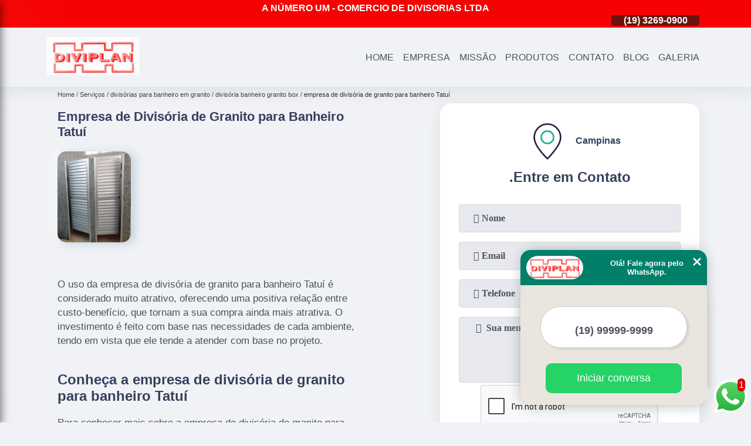

--- FILE ---
content_type: text/html; charset=utf-8
request_url: https://divisorias.diviplan.com.br/divisorias-para-banheiro-em-granito/divisoria-banheiro-granito-box/empresa-de-divisoria-de-granito-para-banheiro-tatui
body_size: 9471
content:
<!DOCTYPE html>
<!--[if lt IE 7]>
<html class="no-js lt-ie9 lt-ie8 lt-ie7"> <![endif]-->
<!--[if IE 7]>
<html class="no-js lt-ie9 lt-ie8"> <![endif]-->
<!--[if IE 8]>
<html class="no-js lt-ie9"> <![endif]-->
<!--[if gt IE 8]><!-->
<html class="no-js" lang="pt-br"> <!--<![endif]-->
<head>

 <!-- Google Tag Manager -->
 <script>(function(w,d,s,l,i){w[l]=w[l]||[];w[l].push({'gtm.start':
        new Date().getTime(),event:'gtm.js'});var f=d.getElementsByTagName(s)[0],
        j=d.createElement(s),dl=l!='dataLayer'?'&l='+l:'';j.async=true;j.src=
        'https://www.googletagmanager.com/gtm.js?id='+i+dl;f.parentNode.insertBefore(j,f);
        })(window,document,'script','dataLayer','GTM-PS9KXXH');</script>
        <!-- End Google Tag Manager -->

<link rel="preconnect" href="https://fonts.googleapis.com">
  <link rel="preconnect" href="https://fonts.gstatic.com" crossorigin>
  <link rel="preload" href="https://divisorias.diviplan.com.br/css/theme.css" as="style">
  <link rel="preload" href="https://divisorias.diviplan.com.br/css/main.css" as="style">

  <link rel="preload"  href="https://divisorias.diviplan.com.br/./css/owl.carousel.css" as="style" />
  <link rel="preload" 
    href="https://divisorias.diviplan.com.br/./css/owl.theme.default.css" as="style" />
  <link rel="preload"  href="https://divisorias.diviplan.com.br/./css/notify.css" as="style" />
    <title>Empresa de Divisória de Granito para Banheiro Tatuí - Divisória Banheiro Granito Box        - Diviplan Divisórias Para Banheiro</title>
    <meta charset="utf-8">
    <link rel="shortcut icon" href="https://divisorias.diviplan.com.br/imagens/favicon.ico">
    <base href="https://divisorias.diviplan.com.br/">
            <meta name="google-site-verification" content="sTG-fTO9mQOTPTR0oF28NipVxsTzqcHzKT5iQZX36Ng"/>
                <meta name="msvalidate.01" content="C6C863CB6F6FF962CE6D2636592AF74C"/>
        <meta name="description" content="">
    <meta name="keywords" content="divisória banheiro granito box, divisória, banheiro, granito, box">
    <meta name="viewport" content="width=device-width, initial-scale=1.0">
    <meta name="geo.position"
          content=";">
    <meta name="geo.region" content="">
    <meta name="geo.placename" content="">
    <meta name="ICBM"
          content=",">
    <meta name="robots" content="index,follow">
    <meta name="rating" content="General">
    <meta name="revisit-after" content="7 days">
    <meta name="author" content="Diviplan">
    <meta property="og:region" content="Brasil">
    <meta property="og:title"
          content="Empresa de Divisória de Granito para Banheiro Tatuí - Divisória Banheiro Granito Box - Diviplan Divisórias Para Banheiro">
    <meta property="og:type" content="article">
    <meta property="og:image"
          content="https://divisorias.diviplan.com.br/imagens/logo.png">
    <meta property="og:url"
          content="https://divisorias.diviplan.com.br/divisorias-para-banheiro-em-granito/divisoria-banheiro-granito-box/empresa-de-divisoria-de-granito-para-banheiro-tatui">
    <meta property="og:description" content="">
    <meta property="og:site_name" content="Diviplan">
        <link rel="canonical" href="https://divisorias.diviplan.com.br/divisorias-para-banheiro-em-granito/divisoria-banheiro-granito-box/empresa-de-divisoria-de-granito-para-banheiro-tatui">
    <link rel="stylesheet" href="https://divisorias.diviplan.com.br/css/theme.css">
    <link rel="stylesheet" type='text/css' href="https://divisorias.diviplan.com.br/css/main.css"/>
    
    <!-- Desenvolvido por BUSCA CLIENTES - www.buscaclientes.com.br -->
</head> 

<body data-pagina="f4e652c5344e0628da6f7f712abc032f">


 <!-- Google Tag Manager (noscript) -->
 <noscript><iframe src="https://www.googletagmanager.com/ns.html?id=GTM-PS9KXXH"
        height="0" width="0" style="display:none;visibility:hidden"></iframe></noscript>
        <!-- End Google Tag Manager (noscript) -->

    <header>
          <!--  -->
<div class="contact">

  <div class="wrapper">

    <div class="social-container">
      <ul class="social-icons">
      </ul>

    </div>

    <div class="tel">
      <div id="telefones" class="right owl-carousel owl-theme">
       
        <p> (19) <span>3228-3001          </span></p><p> (19) <span>3269-0900          </span></p><p> (19) <span>98700-5906          </span></p>        
      </div>
      <div class="tel-dropdown">
       
        <p> (19) <span><a rel="nofollow" class="tel follow-click"
              data-origem="cabecalho-telefone-"
              title="Telefone  - Diviplan"
              href="tel:+551932283001">3228-3001</a>
          </span></p><p> (19) <span><a rel="nofollow" class="tel follow-click"
              data-origem="cabecalho-telefone-2"
              title="Telefone 2 - Diviplan"
              href="tel:+551932690900">3269-0900</a>
          </span></p><p> (19) <span><a rel="nofollow" class="tel follow-click"
              data-origem="cabecalho-telefone-3"
              title="Telefone 3 - Diviplan"
              href="tel:+5519987005906">98700-5906</a>
          </span></p>        
      </div>

    </div>

  </div>
</div>
<!-- -->
<nav class="navbar">
    <!--  -->  
  <div class="logo">
    <a href="https://divisorias.diviplan.com.br/" class="pagina-logo" data-area="paginaLogo"
      title="Diviplan - Divisórias Para Banheiro">
      <img
       src="https://divisorias.diviplan.com.br/imagens/vazio.jpg" data-src="https://divisorias.diviplan.com.br/imagens/logo.png"
        title="Logo - Diviplan" class="lazyload"
        alt="Empresa de Divisória de Granito para Banheiro Tatuí - Divisória Banheiro Granito Box - Diviplan">
    </a>
  </div>
  <!-- -->
  
  <div class="hamburguer">
    <span></span>
    <span></span>
    <span></span>
  </div>

  <ul class="menu">
            <li><a class="btn-home" data-area="paginaHome"        href="https://divisorias.diviplan.com.br/"
        title="Home">Home</a></li>        <li><a         href="https://divisorias.diviplan.com.br/empresa"
        title="Empresa">Empresa</a></li>        <li><a         href="https://divisorias.diviplan.com.br/missao"
        title="Missão">Missão</a></li>        <li class="dropdown" id="open-side-menu"><a         href="https://divisorias.diviplan.com.br/servicos"
        title="Serviços">Serviços</a></li>        <li><a         href="https://divisorias.diviplan.com.br/contato"
        title="Contato">Contato</a></li>
  </ul>

</nav>
    </header>
    <aside class="sidebar">
    <h2>Serviços</h2>
    
    <nav class="menu">
        
                                
                        <a href="https://divisorias.diviplan.com.br/divisoria-de-vidro-temperado"
                           title="Divisória de Vidro Temperado">Divisória de Vidro Temperado</a>
                    
                                        
                        <a href="https://divisorias.diviplan.com.br/divisorias-em-granilite"
                           title="Divisórias em Granilite">Divisórias em Granilite</a>
                    
                                        
                        <a href="https://divisorias.diviplan.com.br/divisorias-para-banheiro-em-granito"
                           title="Divisórias para Banheiro em Granito">Divisórias para Banheiro em Granito</a>
                    
                                        
                        <a href="https://divisorias.diviplan.com.br/portas-formicas"
                           title="Portas Fórmicas">Portas Fórmicas</a>
                    
                                        
                        <a href="https://divisorias.diviplan.com.br/ts-laminados-estruturais"
                           title="Ts Laminados Estruturais">Ts Laminados Estruturais</a>
                    
                            
        </nav>
</aside>
    <main>
        <div class="wrapper"><div class="container">

<div id="breadcrumb">
		<ol itemscope itemtype="http://schema.org/BreadcrumbList">
								<li itemprop="itemListElement" itemscope
						itemtype="http://schema.org/ListItem">
						<a itemprop="item" href="https://divisorias.diviplan.com.br/">
							<span itemprop="name">Home</span></a>
						<meta itemprop="position" content="1"/>
					</li>
											<li itemprop="itemListElement" itemscope itemtype="http://schema.org/ListItem">
							<a itemprop="item"
							   href="https://divisorias.diviplan.com.br/servicos">
								<span itemprop="name">Serviços</span></a>
							<meta itemprop="position" content="2"/>
						</li>
												<li itemprop="itemListElement" itemscope itemtype="http://schema.org/ListItem">
							<a itemprop="item"
							   href="https://divisorias.diviplan.com.br/divisorias-para-banheiro-em-granito">
								<span itemprop="name">divisórias para banheiro em granito</span></a>
							<meta itemprop="position" content="3"/>
						</li>
												<li itemprop="itemListElement" itemscope itemtype="http://schema.org/ListItem">
							<a itemprop="item"
							   href="https://divisorias.diviplan.com.br/divisoria-banheiro-granito-box">
								<span itemprop="name">divisória banheiro granito box</span></a>
							<meta itemprop="position" content="4"/>
						</li>
												<li><span>empresa de divisória de granito para banheiro Tatuí</span></li>
								</ol>
</div>

</div>
</div>
        <div class="wrapper text">
 
            <article class="readMore">
                <h1>Empresa de Divisória de Granito para Banheiro Tatuí</h1>
                <img class="imagem-pagina lazyload" src="https://divisorias.diviplan.com.br/imagens/vazio.jpg" data-src="https://divisorias.diviplan.com.br/imagens/empresa-de-divisoria-de-granito-para-banheiro.jpg"
                    id="imagem-"
                    alt="Empresa de Divisória de Granito para Banheiro Tatuí - Divisória Banheiro Granito Box"
                    title="Empresa de Divisória de Granito para Banheiro Tatuí - Divisória Banheiro Granito Box"
                    width="155"
                    height="172">
                <p><p>O uso da empresa de divisória de granito para banheiro Tatuí é considerado muito atrativo, oferecendo uma positiva relação entre custo-benefício, que tornam a sua compra ainda mais atrativa. O investimento é feito com base nas necessidades de cada ambiente, tendo em vista que ele tende a atender com base no projeto.</p>

<h2>Conheça a empresa de divisória de granito para banheiro Tatuí</h2>
<p>Para conhecer mais sobre a empresa de divisória de granito para banheiro Tatuí e seus modelos, conte sempre com o apoio de empresas especializadas no mercado, que possam garantir a qualidade em seus produtos e, consequentemente, o oferecimento de benefícios. Entre em contato com um dos representantes da Diviplan e saiba como usufruir dos produtos de ótima qualidade.</p></p>
                <p>Está em busca de empresa de divisória de granito para banheiro Tatuí? A Diviplan é a opção mais viável, já que disponibiliza serviços como o de divisoria de granilite, banheiro com divisória de granito, Divisórias para banheiro em Campinas, divisória de vidro temperado, porta fórmica, divisória de granito para banheiro, porta de fórmica para empresa e divisória de banheiro em granito para empresas. Além disso, a empresa também conta com um atendimento qualificado, através de funcionários especializados e cuidadosos, que entendem a necessidade de cada cliente. Também foram investidos valores consideráveis em instalações de qualidade, aumentando a eficiência da marca. Com nossos serviços você pode encontrar o que almeja. Além dos serviços já citados, também trabalhamos com divisória em vidro temperado para empresa e divisoria granilite. Por isso, fale conosco e saiba mais sobre nossa empresa. Garantimos a sua satisfação!</p>
            </article>

            

                    <div class="formCotacao">
    <form action="https://divisorias.diviplan.com.br/enviar-cotacao" id="formulario-cotacao" method="post">
        <div class="header">
            <h3>.</h3>
        </div>
        <input type="hidden" name="acao" value="cotacao">
        <input type="hidden" name="produto_nome" value="">
        <input class="url-atual" type="hidden" name="produto_url" value="">
        <input class="url-atual" type="hidden" name="produto_ref" value="">
        <input type="hidden" name="imagem" value="" />
        <input type="hidden" name="site" value="https://divisorias.diviplan.com.br/" />
        <input type="hidden" name="email" value="vendas@diviplan.com.br" />
                <input type="hidden" name="projeto" value="4508" />

        <div class="item-form" id="campos-formulario">
            <input style="font-family: 'Font Awesome 5 Free'; font-weight: 700;" type="text" name="nome"
                placeholder="&#xf007; Nome" required>
            <p class="error-message" id="erro_nome"></p>
            <input style="font-family: 'Font Awesome 5 Free'; font-weight: 700;" type="email" name="email_contato"
                placeholder="&#xf0e0; Email" required>
            <p class="error-message" id="erro_email_contato"></p>
            <input style="font-family: 'Font Awesome 5 Free'; font-weight: 700;" type="text" name="telefone"
                class="telefone" placeholder="&#xf095; Telefone" required>
            <p class="error-message" id="erro_telefone"></p>

            <p class="error-message" id="erro_palavra"></p>
        </div>

        <div class="item-form" id="mensagem-formulario">
            <textarea style="font-family: 'Font Awesome 5 Free'; font-weight: 700;" name="mensagem"
                placeholder=" &#xf0e0;  Sua mensagem"></textarea>
            <p class="error-message" id="erro_mensagem"></p>
        </div>
        <div class="clear"></div>

        <div class="cta-formulario">
            <div class="seguranca-cta-formulario">
                <div class="item-cta">
                                        <div class="g-recaptcha" data-sitekey="6LchP-YUAAAAAPM0WP0XFMXRcrzZP0D_P5CpHdX0">
                    </div>
                                    </div>
                <div class="item-cta">
                <button type="button" id="btn-enviar-cotacao" class="btn-verde">Enviar</button>

                    <img src="https://divisorias.diviplan.com.br/imagens/vazio.jpg" data-src="imagens/ajax-loader.gif" class="lazyload image-loading" id="loader-ajax" alt="Aguarde..."
                        title="Aguarde..." style="display:none">
                </div>
            </div>
        </div>

        

    </form>
    </div>
    

    
            

        </div>

        <div class="categorias">
            <div id="prova_social" class="prova_social owl-carousel owl-theme"><div class="item"><div class="review" itemscope itemtype="https://schema.org/Review"><div class="item_review" itemprop="itemReviewed" itemscope itemtype="https://schema.org/Organization"><span itemprop="name">Diviplan</span></div><span itemprop="reviewRating" itemscope itemtype="https://schema.org/Rating"> <span class="ration" itemprop="ratingValue">5</span> </span> <b><span class="title" itemprop="name">"Um bom atendimento"</span> </b><span itemprop="author" itemscope itemtype="https://schema.org/Person"> <span class="name" itemprop="name">Ernestino</span> </span><span class="review_body" itemprop="reviewBody">Um bom atendimento pessoal super atencioso e entregaram um material de qualidade além de uma rápida montagem</span></div></div><div class="item"><div class="review" itemscope itemtype="https://schema.org/Review"><div class="item_review" itemprop="itemReviewed" itemscope itemtype="https://schema.org/Organization"><span itemprop="name">Diviplan</span></div><span itemprop="reviewRating" itemscope itemtype="https://schema.org/Rating"> <span class="ration" itemprop="ratingValue">5</span> </span> <b><span class="title" itemprop="name">"Ótimo atendimento"</span> </b><span itemprop="author" itemscope itemtype="https://schema.org/Person"> <span class="name" itemprop="name">Simone Hizume Sierra</span> </span><span class="review_body" itemprop="reviewBody">Ótimo atendimento, ótimos produtos . Recomendo</span></div></div><div class="item"><div class="review" itemscope itemtype="https://schema.org/Review"><div class="item_review" itemprop="itemReviewed" itemscope itemtype="https://schema.org/Organization"><span itemprop="name">Diviplan</span></div><span itemprop="reviewRating" itemscope itemtype="https://schema.org/Rating"> <span class="ration" itemprop="ratingValue">5</span> </span> <b><span class="title" itemprop="name">"Ótimo atendimento"</span> </b><span itemprop="author" itemscope itemtype="https://schema.org/Person"> <span class="name" itemprop="name">Henrique Tavares</span> </span><span class="review_body" itemprop="reviewBody">Ótimo atendimento, profissionais super competentes.</span></div></div></div>        </div>


        <div class="copyright">O conteúdo do texto
            "<strong>Empresa de Divisória de Granito para Banheiro Tatuí</strong>" é de direito reservado. Sua
            reprodução, parcial ou total, mesmo citando nossos links, é proibida sem a autorização do autor.
            Crime de violação de direito autoral &ndash; artigo 184 do Código Penal &ndash; <a
                title="Lei de direitos autorais" target="_blank"
                href="http://www.planalto.gov.br/Ccivil_03/Leis/L9610.htm" rel="noreferrer">Lei 9610/98 - Lei
                de direitos autorais</a>.
        </div>

    </main>
    </div><!-- .wrapper -->
    
    <footer>
    <aside class="categorias-footer">
        <h2>
            <a href="https://divisorias.diviplan.com.br/servicos"
                title="Serviços - Diviplan Divisórias Para Banheiro">Serviços</a>
        </h2>
        <nav>
            <ul class="cssmenu" id="accordian">
                                <li class="dropdown">
                    <a class="dropdown-toggle" href="https://divisorias.diviplan.com.br/divisoria-de-vidro-temperado"
                        title="Divisória de Vidro Temperado">Divisória de Vidro Temperado</a>
                    <ul class="sub-menu subcategoria-menu">
                                                <li>
                            <a href="https://divisorias.diviplan.com.br/divisoria-com-vidro-temperado"
                                title="Divisória com Vidro Temperado">Divisória com Vidro Temperado</a>
                        </li>

                                                <li>
                            <a href="https://divisorias.diviplan.com.br/divisoria-de-vidro-temperado-de-canto"
                                title="Divisória de Vidro Temperado de Canto">Divisória de Vidro Temperado de Canto</a>
                        </li>

                                                <li>
                            <a href="https://divisorias.diviplan.com.br/divisoria-de-vidro-temperado-em-banheiro"
                                title="Divisória de Vidro Temperado em Banheiro">Divisória de Vidro Temperado em Banheiro</a>
                        </li>

                                                <li>
                            <a href="https://divisorias.diviplan.com.br/divisoria-de-vidro-temperado-para-banheiro"
                                title="Divisória de Vidro Temperado para Banheiro">Divisória de Vidro Temperado para Banheiro</a>
                        </li>

                                                <li>
                            <a href="https://divisorias.diviplan.com.br/divisoria-de-vidro-temperado-para-chuveiro"
                                title="Divisória de Vidro Temperado para Chuveiro">Divisória de Vidro Temperado para Chuveiro</a>
                        </li>

                                                <li>
                            <a href="https://divisorias.diviplan.com.br/divisoria-em-vidro-temperado"
                                title="Divisória em Vidro Temperado">Divisória em Vidro Temperado</a>
                        </li>

                                                <li>
                            <a href="https://divisorias.diviplan.com.br/divisoria-em-vidro-temperado-com-porta-correr"
                                title="Divisória em Vidro Temperado com Porta Correr">Divisória em Vidro Temperado com Porta Correr</a>
                        </li>

                                                <li>
                            <a href="https://divisorias.diviplan.com.br/divisoria-em-vidro-temperado-para-casa"
                                title="Divisória em Vidro Temperado para Casa">Divisória em Vidro Temperado para Casa</a>
                        </li>

                                                <li>
                            <a href="https://divisorias.diviplan.com.br/divisoria-em-vidro-temperado-para-casas"
                                title="Divisória em Vidro Temperado para Casas">Divisória em Vidro Temperado para Casas</a>
                        </li>

                                                <li>
                            <a href="https://divisorias.diviplan.com.br/divisoria-em-vidro-temperado-para-residencia"
                                title="Divisória em Vidro Temperado para Residência">Divisória em Vidro Temperado para Residência</a>
                        </li>

                                                <li>
                            <a href="https://divisorias.diviplan.com.br/divisoria-vidro-temperado"
                                title="Divisória Vidro Temperado">Divisória Vidro Temperado</a>
                        </li>

                                                <li>
                            <a href="https://divisorias.diviplan.com.br/divisoria-vidro-temperado-instalado"
                                title="Divisória Vidro Temperado Instalado">Divisória Vidro Temperado Instalado</a>
                        </li>

                                            </ul>
                </li>
                                <li class="dropdown">
                    <a class="dropdown-toggle" href="https://divisorias.diviplan.com.br/divisorias-em-granilite"
                        title="Divisórias em Granilite">Divisórias em Granilite</a>
                    <ul class="sub-menu subcategoria-menu">
                                                <li>
                            <a href="https://divisorias.diviplan.com.br/divisoria-com-granilite"
                                title="Divisória com Granilite">Divisória com Granilite</a>
                        </li>

                                                <li>
                            <a href="https://divisorias.diviplan.com.br/divisoria-com-granilite-para-banheiro"
                                title="Divisória com Granilite para Banheiro">Divisória com Granilite para Banheiro</a>
                        </li>

                                                <li>
                            <a href="https://divisorias.diviplan.com.br/divisoria-de-banheiro-em-granilite"
                                title="Divisoria de Banheiro em Granilite">Divisoria de Banheiro em Granilite</a>
                        </li>

                                                <li>
                            <a href="https://divisorias.diviplan.com.br/divisoria-de-granilite"
                                title="Divisoria de Granilite">Divisoria de Granilite</a>
                        </li>

                                                <li>
                            <a href="https://divisorias.diviplan.com.br/divisoria-de-granilite-banheiro"
                                title="Divisoria de Granilite Banheiro">Divisoria de Granilite Banheiro</a>
                        </li>

                                                <li>
                            <a href="https://divisorias.diviplan.com.br/divisoria-de-granilite-para-banheiro"
                                title="Divisoria de Granilite para Banheiro">Divisoria de Granilite para Banheiro</a>
                        </li>

                                                <li>
                            <a href="https://divisorias.diviplan.com.br/divisoria-em-granilite"
                                title="Divisória em Granilite">Divisória em Granilite</a>
                        </li>

                                                <li>
                            <a href="https://divisorias.diviplan.com.br/divisoria-granilite"
                                title="Divisoria Granilite">Divisoria Granilite</a>
                        </li>

                                                <li>
                            <a href="https://divisorias.diviplan.com.br/divisoria-granilite-para-banheiro"
                                title="Divisoria Granilite para Banheiro">Divisoria Granilite para Banheiro</a>
                        </li>

                                                <li>
                            <a href="https://divisorias.diviplan.com.br/divisoria-sanitaria-em-granilite"
                                title="Divisória Sanitária em Granilite">Divisória Sanitária em Granilite</a>
                        </li>

                                                <li>
                            <a href="https://divisorias.diviplan.com.br/divisoria-sanitaria-granilite"
                                title="Divisoria Sanitária Granilite">Divisoria Sanitária Granilite</a>
                        </li>

                                                <li>
                            <a href="https://divisorias.diviplan.com.br/divisoria-tipo-granilite"
                                title="Divisoria Tipo Granilite">Divisoria Tipo Granilite</a>
                        </li>

                                            </ul>
                </li>
                                <li class="dropdown">
                    <a class="dropdown-toggle" href="https://divisorias.diviplan.com.br/divisorias-para-banheiro-em-granito"
                        title="Divisórias para Banheiro em Granito">Divisórias para Banheiro em Granito</a>
                    <ul class="sub-menu subcategoria-menu">
                                                <li>
                            <a href="https://divisorias.diviplan.com.br/banheiro-com-divisoria-de-granito"
                                title="Banheiro com Divisória de Granito">Banheiro com Divisória de Granito</a>
                        </li>

                                                <li>
                            <a href="https://divisorias.diviplan.com.br/divisoria-banheiro-box-de-granito"
                                title="Divisória Banheiro Box de Granito">Divisória Banheiro Box de Granito</a>
                        </li>

                                                <li>
                            <a href="https://divisorias.diviplan.com.br/divisoria-banheiro-granito-box"
                                title="Divisória Banheiro Granito Box">Divisória Banheiro Granito Box</a>
                        </li>

                                                <li>
                            <a href="https://divisorias.diviplan.com.br/divisoria-banheiro-granito-cinza"
                                title="Divisória Banheiro Granito Cinza">Divisória Banheiro Granito Cinza</a>
                        </li>

                                                <li>
                            <a href="https://divisorias.diviplan.com.br/divisoria-de-banheiro-de-granito"
                                title="Divisória de Banheiro de Granito">Divisória de Banheiro de Granito</a>
                        </li>

                                                <li>
                            <a href="https://divisorias.diviplan.com.br/divisoria-de-banheiro-em-granito"
                                title="Divisória de Banheiro em Granito">Divisória de Banheiro em Granito</a>
                        </li>

                                                <li>
                            <a href="https://divisorias.diviplan.com.br/divisoria-de-banheiro-feito-de-granito-cinza"
                                title="Divisória de Banheiro Feito de Granito Cinza">Divisória de Banheiro Feito de Granito Cinza</a>
                        </li>

                                                <li>
                            <a href="https://divisorias.diviplan.com.br/divisoria-de-banheiro-granito"
                                title="Divisória de Banheiro Granito">Divisória de Banheiro Granito</a>
                        </li>

                                                <li>
                            <a href="https://divisorias.diviplan.com.br/divisoria-de-granito-para-banheiro"
                                title="Divisória de Granito para Banheiro">Divisória de Granito para Banheiro</a>
                        </li>

                                                <li>
                            <a href="https://divisorias.diviplan.com.br/divisoria-em-granito-para-banheiro"
                                title="Divisória em Granito para Banheiro">Divisória em Granito para Banheiro</a>
                        </li>

                                                <li>
                            <a href="https://divisorias.diviplan.com.br/divisoria-para-banheiro-de-granito"
                                title="Divisória para Banheiro de Granito">Divisória para Banheiro de Granito</a>
                        </li>

                                                <li>
                            <a href="https://divisorias.diviplan.com.br/divisoria-para-banheiro-em-granito-com-porta"
                                title="Divisória para Banheiro em Granito com Porta">Divisória para Banheiro em Granito com Porta</a>
                        </li>

                                            </ul>
                </li>
                                <li class="dropdown">
                    <a class="dropdown-toggle" href="https://divisorias.diviplan.com.br/portas-formicas"
                        title="Portas Fórmicas">Portas Fórmicas</a>
                    <ul class="sub-menu subcategoria-menu">
                                                <li>
                            <a href="https://divisorias.diviplan.com.br/formica-na-porta"
                                title="Fórmica na Porta">Fórmica na Porta</a>
                        </li>

                                                <li>
                            <a href="https://divisorias.diviplan.com.br/formica-porta"
                                title="Fórmica Porta">Fórmica Porta</a>
                        </li>

                                                <li>
                            <a href="https://divisorias.diviplan.com.br/porta-com-acabamento-em-formica"
                                title="Porta com Acabamento em Fórmica">Porta com Acabamento em Fórmica</a>
                        </li>

                                                <li>
                            <a href="https://divisorias.diviplan.com.br/porta-com-formica"
                                title="Porta com Fórmica">Porta com Fórmica</a>
                        </li>

                                                <li>
                            <a href="https://divisorias.diviplan.com.br/porta-de-correr-formica"
                                title="Porta de Correr Fórmica">Porta de Correr Fórmica</a>
                        </li>

                                                <li>
                            <a href="https://divisorias.diviplan.com.br/porta-de-formica"
                                title="Porta de Fórmica">Porta de Fórmica</a>
                        </li>

                                                <li>
                            <a href="https://divisorias.diviplan.com.br/porta-de-formica-para-banheiro"
                                title="Porta de Fórmica para Banheiro">Porta de Fórmica para Banheiro</a>
                        </li>

                                                <li>
                            <a href="https://divisorias.diviplan.com.br/porta-em-formica"
                                title="Porta em Fórmica">Porta em Fórmica</a>
                        </li>

                                                <li>
                            <a href="https://divisorias.diviplan.com.br/porta-formica"
                                title="Porta Fórmica">Porta Fórmica</a>
                        </li>

                                                <li>
                            <a href="https://divisorias.diviplan.com.br/porta-pronta-formicada"
                                title="Porta Pronta Formicada">Porta Pronta Formicada</a>
                        </li>

                                                <li>
                            <a href="https://divisorias.diviplan.com.br/porta-revestida-com-formica"
                                title="Porta Revestida com Fórmica">Porta Revestida com Fórmica</a>
                        </li>

                                                <li>
                            <a href="https://divisorias.diviplan.com.br/porta-revestida-de-formica"
                                title="Porta Revestida de Fórmica">Porta Revestida de Fórmica</a>
                        </li>

                                            </ul>
                </li>
                                <li class="dropdown">
                    <a class="dropdown-toggle" href="https://divisorias.diviplan.com.br/ts-laminados-estruturais"
                        title="Ts Laminados Estruturais">Ts Laminados Estruturais</a>
                    <ul class="sub-menu subcategoria-menu">
                                                <li>
                            <a href="https://divisorias.diviplan.com.br/laminado-estrutural-em-ts"
                                title="Laminado Estrutural em Ts">Laminado Estrutural em Ts</a>
                        </li>

                                                <li>
                            <a href="https://divisorias.diviplan.com.br/laminado-estrutural-ts-divisoria"
                                title="Laminado Estrutural Ts Divisória">Laminado Estrutural Ts Divisória</a>
                        </li>

                                                <li>
                            <a href="https://divisorias.diviplan.com.br/laminado-estrutural-ts-montado"
                                title="Laminado Estrutural Ts Montado">Laminado Estrutural Ts Montado</a>
                        </li>

                                                <li>
                            <a href="https://divisorias.diviplan.com.br/laminado-estrutural-ts-tipo-divisoria"
                                title="Laminado Estrutural Ts Tipo Divisória">Laminado Estrutural Ts Tipo Divisória</a>
                        </li>

                                                <li>
                            <a href="https://divisorias.diviplan.com.br/laminado-melaminico-estrutural-ts"
                                title="Laminado Melamínico Estrutural Ts">Laminado Melamínico Estrutural Ts</a>
                        </li>

                                                <li>
                            <a href="https://divisorias.diviplan.com.br/laminado-ts-estrutural-instalado"
                                title="Laminado Ts Estrutural Instalado">Laminado Ts Estrutural Instalado</a>
                        </li>

                                                <li>
                            <a href="https://divisorias.diviplan.com.br/porta-banheiro-ts-laminado-estrutural"
                                title="Porta Banheiro Ts Laminado Estrutural">Porta Banheiro Ts Laminado Estrutural</a>
                        </li>

                                                <li>
                            <a href="https://divisorias.diviplan.com.br/porta-ts-laminado-estrutural"
                                title="Porta Ts Laminado Estrutural">Porta Ts Laminado Estrutural</a>
                        </li>

                                                <li>
                            <a href="https://divisorias.diviplan.com.br/ts-em-laminado-estrutural"
                                title="Ts em Laminado Estrutural">Ts em Laminado Estrutural</a>
                        </li>

                                                <li>
                            <a href="https://divisorias.diviplan.com.br/ts-laminado-estrutural"
                                title="TS Laminado Estrutural">TS Laminado Estrutural</a>
                        </li>

                                                <li>
                            <a href="https://divisorias.diviplan.com.br/ts-laminado-estrutural-para-sanitario"
                                title="TS Laminado Estrutural para Sanitário">TS Laminado Estrutural para Sanitário</a>
                        </li>

                                                <li>
                            <a href="https://divisorias.diviplan.com.br/ts-laminado-estrutural-sanitario"
                                title="TS Laminado Estrutural Sanitário">TS Laminado Estrutural Sanitário</a>
                        </li>

                                            </ul>
                </li>
                            </ul>
        </nav>

    </aside>
    
    <div id="main-footer">
        <!--  -->
        <article id="pgEndereco">
            <a href="https://divisorias.diviplan.com.br/" class="pagina-logo" data-area="paginaLogo"
                title="Diviplan - Divisórias Para Banheiro">
                <img src="https://divisorias.diviplan.com.br/imagens/vazio.jpg" data-src="https://divisorias.diviplan.com.br/imagens/logo.png"
                    title="Logo - Diviplan"
                    class="lazyload"   alt="Empresa de Divisória de Granito para Banheiro Tatuí - Divisória Banheiro Granito Box - Diviplan">
            </a>
            <h4>Diviplan</h4>
            <div class="end_adicionais">
                <div class="endereco">
                    <p class="end">
                        Rua Piracicaba                        , 1160                        Campinas                         - CEP: 13050-700                    </p>
                    
                    <p> (19)  3228-3001</p>
                    <p> (19)  3269-0900</p>
                    <p> (19)  98700-5906</p>
                                        <!-- -->
                </div>
            </div>
        </article>


        <nav>
        <ul>
                            <li>
                <a rel="nofollow" href="https://divisorias.diviplan.com.br/"
                   title="Home">Home</a>
                </li>
                                <li>
                <a rel="nofollow" href="https://divisorias.diviplan.com.br/empresa"
                   title="Empresa">Empresa</a>
                </li>
                                <li>
                <a rel="nofollow" href="https://divisorias.diviplan.com.br/missao"
                   title="Missão">Missão</a>
                </li>
                                <li>
                <a rel="nofollow" href="https://divisorias.diviplan.com.br/servicos"
                   title="Serviços">Serviços</a>
                </li>
                                <li>
                <a rel="nofollow" href="https://divisorias.diviplan.com.br/contato"
                   title="Contato">Contato</a>
                </li>
                            
            <li><a href="https://divisorias.diviplan.com.br/mapa-do-site"
                   title="Mapa do site Diviplan">Mapa do site</a></li>
                   
                    <li class="abre-menu"><a href="https://divisorias.diviplan.com.br/servicos"
            title="Mais Serviços">Mais Serviços</a></li>

            
        </ul>
    </nav>

         <!--  -->
        <div class="social-container">
        <div class="social-icons"></div>
        <!-- -->
        </div>
    </div>
    <div id="copyrigth">
        <div class="footer_footer">

            <p>O inteiro teor deste site está sujeito à proteção de direitos autorais. Copyright©
                Diviplan (Lei 9610 de 19/02/1998)</p>
            <div class="footer_selos">
            <img alt="Plataforma criada por BuscaCliente.com.br" class="lazyload busca-clientes"
               src="https://divisorias.diviplan.com.br/imagens/vazio.jpg" data-src="https://divisorias.diviplan.com.br/imagens/max.png">
            <br>
            <a rel="noreferrer" class="busca-clientes"
                href="http://validator.w3.org/check?uri=https://divisorias.diviplan.com.br/" target="_blank"
                title="Site Desenvolvido em HTML5 nos padrões internacionais W3C"><img
                 src="https://divisorias.diviplan.com.br/imagens/vazio.jpg"   data-src="https://divisorias.diviplan.com.br/imagens/selo-w3c-html5.png"
                    class="lazyload" alt="Site Desenvolvido em HTML5 nos padrões internacionais W3C"></a>
            <img alt="Site seguro" class="lazyload busca-clientes" src="https://divisorias.diviplan.com.br/imagens/vazio.jpg" data-src="imagens/selo.png">
            </div>
        </div>
    </div>
    <a id="myBtn" href="#formulario-cotacao">
    <div  title="Go to top" class="active"><svg xmlns="http://www.w3.org/2000/svg" height="24px" viewBox="0 0 24 24" width="24px" fill="var(--shape)">
            <path d="M0 0h24v24H0V0z" fill="none"></path>
            <path d="M4 12l1.41 1.41L11 7.83V20h2V7.83l5.58 5.59L20 12l-8-8-8 8z"></path>
        </svg></div></a>

    
        <div id="confirma">

            <div id="mainConfirma">
                <form action="javascript:void(0);" id="formulario-cotacao-whats" class="form-Whats " method="post">
                                    <div class="C-modal">X</div>
                    <input type="hidden" name="acao" value="cotacao"><input type="hidden" name="produto_nome"
                        value=""><input class="url-atual" type="hidden" name="produto_url" value=""><input
                        class="url-atual" type="hidden" name="produto_ref" value=""><input type="hidden" name="imagem"
                        value=""><input type="hidden" name="site"
                        value="https://divisorias.diviplan.com.br/"><input type="hidden" name="email"
                        value="vendas@diviplan.com.br"><input type="hidden" name="projeto"
                        value="4508"> 
                    <div class="dados-cotacao">
                        <h4>Fale conosco no whatsapp <span><svg xmlns="http://www.w3.org/2000/svg" xmlns:xlink="http://www.w3.org/1999/xlink" width="50" height="50" viewBox="0 0 1219.547 1225.016"><path fill="#E0E0E0" d="M1041.858 178.02C927.206 63.289 774.753.07 612.325 0 277.617 0 5.232 272.298 5.098 606.991c-.039 106.986 27.915 211.42 81.048 303.476L0 1225.016l321.898-84.406c88.689 48.368 188.547 73.855 290.166 73.896h.258.003c334.654 0 607.08-272.346 607.222-607.023.056-162.208-63.052-314.724-177.689-429.463zm-429.533 933.963h-.197c-90.578-.048-179.402-24.366-256.878-70.339l-18.438-10.93-191.021 50.083 51-186.176-12.013-19.087c-50.525-80.336-77.198-173.175-77.16-268.504.111-278.186 226.507-504.503 504.898-504.503 134.812.056 261.519 52.604 356.814 147.965 95.289 95.36 147.728 222.128 147.688 356.948-.118 278.195-226.522 504.543-504.693 504.543z"/><linearGradient id="a" gradientUnits="userSpaceOnUse" x1="609.77" y1="1190.114" x2="609.77" y2="21.084"><stop offset="0" stop-color="#20b038"/><stop offset="1" stop-color="#60d66a"/></linearGradient><path fill="url(#a)" d="M27.875 1190.114l82.211-300.18c-50.719-87.852-77.391-187.523-77.359-289.602.133-319.398 260.078-579.25 579.469-579.25 155.016.07 300.508 60.398 409.898 169.891 109.414 109.492 169.633 255.031 169.57 409.812-.133 319.406-260.094 579.281-579.445 579.281-.023 0 .016 0 0 0h-.258c-96.977-.031-192.266-24.375-276.898-70.5l-307.188 80.548z"/><image overflow="visible" opacity=".08" width="682" height="639" xlink:href="FCC0802E2AF8A915.png" transform="translate(270.984 291.372)"/><path fill-rule="evenodd" clip-rule="evenodd" fill="#FFF" d="M462.273 349.294c-11.234-24.977-23.062-25.477-33.75-25.914-8.742-.375-18.75-.352-28.742-.352-10 0-26.25 3.758-39.992 18.766-13.75 15.008-52.5 51.289-52.5 125.078 0 73.797 53.75 145.102 61.242 155.117 7.5 10 103.758 166.266 256.203 226.383 126.695 49.961 152.477 40.023 179.977 37.523s88.734-36.273 101.234-71.297c12.5-35.016 12.5-65.031 8.75-71.305-3.75-6.25-13.75-10-28.75-17.5s-88.734-43.789-102.484-48.789-23.75-7.5-33.75 7.516c-10 15-38.727 48.773-47.477 58.773-8.75 10.023-17.5 11.273-32.5 3.773-15-7.523-63.305-23.344-120.609-74.438-44.586-39.75-74.688-88.844-83.438-103.859-8.75-15-.938-23.125 6.586-30.602 6.734-6.719 15-17.508 22.5-26.266 7.484-8.758 9.984-15.008 14.984-25.008 5-10.016 2.5-18.773-1.25-26.273s-32.898-81.67-46.234-111.326z"/><path fill="#FFF" d="M1036.898 176.091C923.562 62.677 772.859.185 612.297.114 281.43.114 12.172 269.286 12.039 600.137 12 705.896 39.633 809.13 92.156 900.13L7 1211.067l318.203-83.438c87.672 47.812 186.383 73.008 286.836 73.047h.255.003c330.812 0 600.109-269.219 600.25-600.055.055-160.343-62.328-311.108-175.649-424.53zm-424.601 923.242h-.195c-89.539-.047-177.344-24.086-253.93-69.531l-18.227-10.805-188.828 49.508 50.414-184.039-11.875-18.867c-49.945-79.414-76.312-171.188-76.273-265.422.109-274.992 223.906-498.711 499.102-498.711 133.266.055 258.516 52 352.719 146.266 94.195 94.266 146.031 219.578 145.992 352.852-.118 274.999-223.923 498.749-498.899 498.749z"/></svg></span></h4>
                        <input style="font-family: 'Font Awesome 5 Free'; font-weight: 700;" type="text" id="Input-name" name="nome"
                            placeholder="&#xf007; Nome">
                       
                        <input style="font-family: 'Font Awesome 5 Free'; font-weight: 700;" type="text" name="telefone"
                            class="telefone" placeholder="&#xf095; Telefone">
                        <textarea style="font-family: 'Font Awesome 5 Free'; font-weight: 700;" name="mensagem" id="mensg" placeholder="&#xf0e0; Mensagem" rows="3"
                            required=""></textarea><input type="hidden" name="email_contato"
                            value="form-whats@whatsapp.com.br">
                    </div>                    <div class="g-recaptcha" data-sitekey="6LchP-YUAAAAAPM0WP0XFMXRcrzZP0D_P5CpHdX0">
                    </div>
                    <div class="clear"></div>
                    <button type="submit" class="btn-verde" id="btnConfirmaWhats">Mandar WhatsApp</button>
                    <img src="https://divisorias.diviplan.com.br/imagens/vazio.jpg" data-src="/imagens/ajax-loader.gif" class="lazyload image-loading" id="loader-ajax-whats" alt="Aguarde..."
                        title="Aguarde..." style="display:none">
                </form>
            </div>
            <div id="footerConfirma"></div>
        </div>
    

</footer>
<script src="js/lazysizes.min.js" async=""></script>
<link rel="stylesheet" type='text/css' href="https://divisorias.diviplan.com.br/./css/owl.carousel.css" />
<link rel="stylesheet" type='text/css'
    href="https://divisorias.diviplan.com.br/./css/owl.theme.default.css" />
<link rel="stylesheet" type='text/css' href="https://divisorias.diviplan.com.br/./css/notify.css" />
<script src="https://divisorias.diviplan.com.br/js/jquery-3.6.0.min.js"></script>
<script>
$(document).ready(function() {

    

        (function(i, s, o, g, r, a, m) {
            i['GoogleAnalyticsObject'] = r;
            i[r] = i[r] || function() {
                (i[r].q = i[r].q || []).push(arguments)
            }, i[r].l = 1 * new Date();
            a = s.createElement(o),
                m = s.getElementsByTagName(o)[0];
            a.async = 1;
            a.src = g;
            m.parentNode.insertBefore(a, m)
        })(window, document, 'script', '//www.google-analytics.com/analytics.js', 'ga');

    ga('create', 'UA-162944726-21', 'auto');
    ga('send', 'pageview');
    })
</script>
<!-- Global site tag (gtag.js) - Google Analytics -->
<script async
    src="https://www.googletagmanager.com/gtag/js?id=GTM-PS9KXXH">
</script>
<script>
window.dataLayer = window.dataLayer || [];

function gtag() {
    dataLayer.push(arguments);
}
gtag('js', new Date());

gtag('config', 'GTM-PS9KXXH');
</script>

<script async src='https://www.google.com/recaptcha/api.js'></script>
<script async src="https://kit.fontawesome.com/4641593e0d.js" crossorigin="anonymous"></script>
<script src="https://divisorias.diviplan.com.br/js/owl.carousel.min.js"></script>
<script src="https://divisorias.diviplan.com.br/js/functions.js"></script>
<script src="https://divisorias.diviplan.com.br/js/geral.js"></script>

<!-- Desenvolvido por BUSCA CLIENTES - www.buscaclientes.com.br -->

<!-- #!Version3 - BuscaMax -->
    </body>

</html>

--- FILE ---
content_type: text/html; charset=utf-8
request_url: https://www.google.com/recaptcha/api2/anchor?ar=1&k=6LchP-YUAAAAAPM0WP0XFMXRcrzZP0D_P5CpHdX0&co=aHR0cHM6Ly9kaXZpc29yaWFzLmRpdmlwbGFuLmNvbS5icjo0NDM.&hl=en&v=PoyoqOPhxBO7pBk68S4YbpHZ&size=normal&anchor-ms=20000&execute-ms=30000&cb=qiel3h6rp6y2
body_size: 49291
content:
<!DOCTYPE HTML><html dir="ltr" lang="en"><head><meta http-equiv="Content-Type" content="text/html; charset=UTF-8">
<meta http-equiv="X-UA-Compatible" content="IE=edge">
<title>reCAPTCHA</title>
<style type="text/css">
/* cyrillic-ext */
@font-face {
  font-family: 'Roboto';
  font-style: normal;
  font-weight: 400;
  font-stretch: 100%;
  src: url(//fonts.gstatic.com/s/roboto/v48/KFO7CnqEu92Fr1ME7kSn66aGLdTylUAMa3GUBHMdazTgWw.woff2) format('woff2');
  unicode-range: U+0460-052F, U+1C80-1C8A, U+20B4, U+2DE0-2DFF, U+A640-A69F, U+FE2E-FE2F;
}
/* cyrillic */
@font-face {
  font-family: 'Roboto';
  font-style: normal;
  font-weight: 400;
  font-stretch: 100%;
  src: url(//fonts.gstatic.com/s/roboto/v48/KFO7CnqEu92Fr1ME7kSn66aGLdTylUAMa3iUBHMdazTgWw.woff2) format('woff2');
  unicode-range: U+0301, U+0400-045F, U+0490-0491, U+04B0-04B1, U+2116;
}
/* greek-ext */
@font-face {
  font-family: 'Roboto';
  font-style: normal;
  font-weight: 400;
  font-stretch: 100%;
  src: url(//fonts.gstatic.com/s/roboto/v48/KFO7CnqEu92Fr1ME7kSn66aGLdTylUAMa3CUBHMdazTgWw.woff2) format('woff2');
  unicode-range: U+1F00-1FFF;
}
/* greek */
@font-face {
  font-family: 'Roboto';
  font-style: normal;
  font-weight: 400;
  font-stretch: 100%;
  src: url(//fonts.gstatic.com/s/roboto/v48/KFO7CnqEu92Fr1ME7kSn66aGLdTylUAMa3-UBHMdazTgWw.woff2) format('woff2');
  unicode-range: U+0370-0377, U+037A-037F, U+0384-038A, U+038C, U+038E-03A1, U+03A3-03FF;
}
/* math */
@font-face {
  font-family: 'Roboto';
  font-style: normal;
  font-weight: 400;
  font-stretch: 100%;
  src: url(//fonts.gstatic.com/s/roboto/v48/KFO7CnqEu92Fr1ME7kSn66aGLdTylUAMawCUBHMdazTgWw.woff2) format('woff2');
  unicode-range: U+0302-0303, U+0305, U+0307-0308, U+0310, U+0312, U+0315, U+031A, U+0326-0327, U+032C, U+032F-0330, U+0332-0333, U+0338, U+033A, U+0346, U+034D, U+0391-03A1, U+03A3-03A9, U+03B1-03C9, U+03D1, U+03D5-03D6, U+03F0-03F1, U+03F4-03F5, U+2016-2017, U+2034-2038, U+203C, U+2040, U+2043, U+2047, U+2050, U+2057, U+205F, U+2070-2071, U+2074-208E, U+2090-209C, U+20D0-20DC, U+20E1, U+20E5-20EF, U+2100-2112, U+2114-2115, U+2117-2121, U+2123-214F, U+2190, U+2192, U+2194-21AE, U+21B0-21E5, U+21F1-21F2, U+21F4-2211, U+2213-2214, U+2216-22FF, U+2308-230B, U+2310, U+2319, U+231C-2321, U+2336-237A, U+237C, U+2395, U+239B-23B7, U+23D0, U+23DC-23E1, U+2474-2475, U+25AF, U+25B3, U+25B7, U+25BD, U+25C1, U+25CA, U+25CC, U+25FB, U+266D-266F, U+27C0-27FF, U+2900-2AFF, U+2B0E-2B11, U+2B30-2B4C, U+2BFE, U+3030, U+FF5B, U+FF5D, U+1D400-1D7FF, U+1EE00-1EEFF;
}
/* symbols */
@font-face {
  font-family: 'Roboto';
  font-style: normal;
  font-weight: 400;
  font-stretch: 100%;
  src: url(//fonts.gstatic.com/s/roboto/v48/KFO7CnqEu92Fr1ME7kSn66aGLdTylUAMaxKUBHMdazTgWw.woff2) format('woff2');
  unicode-range: U+0001-000C, U+000E-001F, U+007F-009F, U+20DD-20E0, U+20E2-20E4, U+2150-218F, U+2190, U+2192, U+2194-2199, U+21AF, U+21E6-21F0, U+21F3, U+2218-2219, U+2299, U+22C4-22C6, U+2300-243F, U+2440-244A, U+2460-24FF, U+25A0-27BF, U+2800-28FF, U+2921-2922, U+2981, U+29BF, U+29EB, U+2B00-2BFF, U+4DC0-4DFF, U+FFF9-FFFB, U+10140-1018E, U+10190-1019C, U+101A0, U+101D0-101FD, U+102E0-102FB, U+10E60-10E7E, U+1D2C0-1D2D3, U+1D2E0-1D37F, U+1F000-1F0FF, U+1F100-1F1AD, U+1F1E6-1F1FF, U+1F30D-1F30F, U+1F315, U+1F31C, U+1F31E, U+1F320-1F32C, U+1F336, U+1F378, U+1F37D, U+1F382, U+1F393-1F39F, U+1F3A7-1F3A8, U+1F3AC-1F3AF, U+1F3C2, U+1F3C4-1F3C6, U+1F3CA-1F3CE, U+1F3D4-1F3E0, U+1F3ED, U+1F3F1-1F3F3, U+1F3F5-1F3F7, U+1F408, U+1F415, U+1F41F, U+1F426, U+1F43F, U+1F441-1F442, U+1F444, U+1F446-1F449, U+1F44C-1F44E, U+1F453, U+1F46A, U+1F47D, U+1F4A3, U+1F4B0, U+1F4B3, U+1F4B9, U+1F4BB, U+1F4BF, U+1F4C8-1F4CB, U+1F4D6, U+1F4DA, U+1F4DF, U+1F4E3-1F4E6, U+1F4EA-1F4ED, U+1F4F7, U+1F4F9-1F4FB, U+1F4FD-1F4FE, U+1F503, U+1F507-1F50B, U+1F50D, U+1F512-1F513, U+1F53E-1F54A, U+1F54F-1F5FA, U+1F610, U+1F650-1F67F, U+1F687, U+1F68D, U+1F691, U+1F694, U+1F698, U+1F6AD, U+1F6B2, U+1F6B9-1F6BA, U+1F6BC, U+1F6C6-1F6CF, U+1F6D3-1F6D7, U+1F6E0-1F6EA, U+1F6F0-1F6F3, U+1F6F7-1F6FC, U+1F700-1F7FF, U+1F800-1F80B, U+1F810-1F847, U+1F850-1F859, U+1F860-1F887, U+1F890-1F8AD, U+1F8B0-1F8BB, U+1F8C0-1F8C1, U+1F900-1F90B, U+1F93B, U+1F946, U+1F984, U+1F996, U+1F9E9, U+1FA00-1FA6F, U+1FA70-1FA7C, U+1FA80-1FA89, U+1FA8F-1FAC6, U+1FACE-1FADC, U+1FADF-1FAE9, U+1FAF0-1FAF8, U+1FB00-1FBFF;
}
/* vietnamese */
@font-face {
  font-family: 'Roboto';
  font-style: normal;
  font-weight: 400;
  font-stretch: 100%;
  src: url(//fonts.gstatic.com/s/roboto/v48/KFO7CnqEu92Fr1ME7kSn66aGLdTylUAMa3OUBHMdazTgWw.woff2) format('woff2');
  unicode-range: U+0102-0103, U+0110-0111, U+0128-0129, U+0168-0169, U+01A0-01A1, U+01AF-01B0, U+0300-0301, U+0303-0304, U+0308-0309, U+0323, U+0329, U+1EA0-1EF9, U+20AB;
}
/* latin-ext */
@font-face {
  font-family: 'Roboto';
  font-style: normal;
  font-weight: 400;
  font-stretch: 100%;
  src: url(//fonts.gstatic.com/s/roboto/v48/KFO7CnqEu92Fr1ME7kSn66aGLdTylUAMa3KUBHMdazTgWw.woff2) format('woff2');
  unicode-range: U+0100-02BA, U+02BD-02C5, U+02C7-02CC, U+02CE-02D7, U+02DD-02FF, U+0304, U+0308, U+0329, U+1D00-1DBF, U+1E00-1E9F, U+1EF2-1EFF, U+2020, U+20A0-20AB, U+20AD-20C0, U+2113, U+2C60-2C7F, U+A720-A7FF;
}
/* latin */
@font-face {
  font-family: 'Roboto';
  font-style: normal;
  font-weight: 400;
  font-stretch: 100%;
  src: url(//fonts.gstatic.com/s/roboto/v48/KFO7CnqEu92Fr1ME7kSn66aGLdTylUAMa3yUBHMdazQ.woff2) format('woff2');
  unicode-range: U+0000-00FF, U+0131, U+0152-0153, U+02BB-02BC, U+02C6, U+02DA, U+02DC, U+0304, U+0308, U+0329, U+2000-206F, U+20AC, U+2122, U+2191, U+2193, U+2212, U+2215, U+FEFF, U+FFFD;
}
/* cyrillic-ext */
@font-face {
  font-family: 'Roboto';
  font-style: normal;
  font-weight: 500;
  font-stretch: 100%;
  src: url(//fonts.gstatic.com/s/roboto/v48/KFO7CnqEu92Fr1ME7kSn66aGLdTylUAMa3GUBHMdazTgWw.woff2) format('woff2');
  unicode-range: U+0460-052F, U+1C80-1C8A, U+20B4, U+2DE0-2DFF, U+A640-A69F, U+FE2E-FE2F;
}
/* cyrillic */
@font-face {
  font-family: 'Roboto';
  font-style: normal;
  font-weight: 500;
  font-stretch: 100%;
  src: url(//fonts.gstatic.com/s/roboto/v48/KFO7CnqEu92Fr1ME7kSn66aGLdTylUAMa3iUBHMdazTgWw.woff2) format('woff2');
  unicode-range: U+0301, U+0400-045F, U+0490-0491, U+04B0-04B1, U+2116;
}
/* greek-ext */
@font-face {
  font-family: 'Roboto';
  font-style: normal;
  font-weight: 500;
  font-stretch: 100%;
  src: url(//fonts.gstatic.com/s/roboto/v48/KFO7CnqEu92Fr1ME7kSn66aGLdTylUAMa3CUBHMdazTgWw.woff2) format('woff2');
  unicode-range: U+1F00-1FFF;
}
/* greek */
@font-face {
  font-family: 'Roboto';
  font-style: normal;
  font-weight: 500;
  font-stretch: 100%;
  src: url(//fonts.gstatic.com/s/roboto/v48/KFO7CnqEu92Fr1ME7kSn66aGLdTylUAMa3-UBHMdazTgWw.woff2) format('woff2');
  unicode-range: U+0370-0377, U+037A-037F, U+0384-038A, U+038C, U+038E-03A1, U+03A3-03FF;
}
/* math */
@font-face {
  font-family: 'Roboto';
  font-style: normal;
  font-weight: 500;
  font-stretch: 100%;
  src: url(//fonts.gstatic.com/s/roboto/v48/KFO7CnqEu92Fr1ME7kSn66aGLdTylUAMawCUBHMdazTgWw.woff2) format('woff2');
  unicode-range: U+0302-0303, U+0305, U+0307-0308, U+0310, U+0312, U+0315, U+031A, U+0326-0327, U+032C, U+032F-0330, U+0332-0333, U+0338, U+033A, U+0346, U+034D, U+0391-03A1, U+03A3-03A9, U+03B1-03C9, U+03D1, U+03D5-03D6, U+03F0-03F1, U+03F4-03F5, U+2016-2017, U+2034-2038, U+203C, U+2040, U+2043, U+2047, U+2050, U+2057, U+205F, U+2070-2071, U+2074-208E, U+2090-209C, U+20D0-20DC, U+20E1, U+20E5-20EF, U+2100-2112, U+2114-2115, U+2117-2121, U+2123-214F, U+2190, U+2192, U+2194-21AE, U+21B0-21E5, U+21F1-21F2, U+21F4-2211, U+2213-2214, U+2216-22FF, U+2308-230B, U+2310, U+2319, U+231C-2321, U+2336-237A, U+237C, U+2395, U+239B-23B7, U+23D0, U+23DC-23E1, U+2474-2475, U+25AF, U+25B3, U+25B7, U+25BD, U+25C1, U+25CA, U+25CC, U+25FB, U+266D-266F, U+27C0-27FF, U+2900-2AFF, U+2B0E-2B11, U+2B30-2B4C, U+2BFE, U+3030, U+FF5B, U+FF5D, U+1D400-1D7FF, U+1EE00-1EEFF;
}
/* symbols */
@font-face {
  font-family: 'Roboto';
  font-style: normal;
  font-weight: 500;
  font-stretch: 100%;
  src: url(//fonts.gstatic.com/s/roboto/v48/KFO7CnqEu92Fr1ME7kSn66aGLdTylUAMaxKUBHMdazTgWw.woff2) format('woff2');
  unicode-range: U+0001-000C, U+000E-001F, U+007F-009F, U+20DD-20E0, U+20E2-20E4, U+2150-218F, U+2190, U+2192, U+2194-2199, U+21AF, U+21E6-21F0, U+21F3, U+2218-2219, U+2299, U+22C4-22C6, U+2300-243F, U+2440-244A, U+2460-24FF, U+25A0-27BF, U+2800-28FF, U+2921-2922, U+2981, U+29BF, U+29EB, U+2B00-2BFF, U+4DC0-4DFF, U+FFF9-FFFB, U+10140-1018E, U+10190-1019C, U+101A0, U+101D0-101FD, U+102E0-102FB, U+10E60-10E7E, U+1D2C0-1D2D3, U+1D2E0-1D37F, U+1F000-1F0FF, U+1F100-1F1AD, U+1F1E6-1F1FF, U+1F30D-1F30F, U+1F315, U+1F31C, U+1F31E, U+1F320-1F32C, U+1F336, U+1F378, U+1F37D, U+1F382, U+1F393-1F39F, U+1F3A7-1F3A8, U+1F3AC-1F3AF, U+1F3C2, U+1F3C4-1F3C6, U+1F3CA-1F3CE, U+1F3D4-1F3E0, U+1F3ED, U+1F3F1-1F3F3, U+1F3F5-1F3F7, U+1F408, U+1F415, U+1F41F, U+1F426, U+1F43F, U+1F441-1F442, U+1F444, U+1F446-1F449, U+1F44C-1F44E, U+1F453, U+1F46A, U+1F47D, U+1F4A3, U+1F4B0, U+1F4B3, U+1F4B9, U+1F4BB, U+1F4BF, U+1F4C8-1F4CB, U+1F4D6, U+1F4DA, U+1F4DF, U+1F4E3-1F4E6, U+1F4EA-1F4ED, U+1F4F7, U+1F4F9-1F4FB, U+1F4FD-1F4FE, U+1F503, U+1F507-1F50B, U+1F50D, U+1F512-1F513, U+1F53E-1F54A, U+1F54F-1F5FA, U+1F610, U+1F650-1F67F, U+1F687, U+1F68D, U+1F691, U+1F694, U+1F698, U+1F6AD, U+1F6B2, U+1F6B9-1F6BA, U+1F6BC, U+1F6C6-1F6CF, U+1F6D3-1F6D7, U+1F6E0-1F6EA, U+1F6F0-1F6F3, U+1F6F7-1F6FC, U+1F700-1F7FF, U+1F800-1F80B, U+1F810-1F847, U+1F850-1F859, U+1F860-1F887, U+1F890-1F8AD, U+1F8B0-1F8BB, U+1F8C0-1F8C1, U+1F900-1F90B, U+1F93B, U+1F946, U+1F984, U+1F996, U+1F9E9, U+1FA00-1FA6F, U+1FA70-1FA7C, U+1FA80-1FA89, U+1FA8F-1FAC6, U+1FACE-1FADC, U+1FADF-1FAE9, U+1FAF0-1FAF8, U+1FB00-1FBFF;
}
/* vietnamese */
@font-face {
  font-family: 'Roboto';
  font-style: normal;
  font-weight: 500;
  font-stretch: 100%;
  src: url(//fonts.gstatic.com/s/roboto/v48/KFO7CnqEu92Fr1ME7kSn66aGLdTylUAMa3OUBHMdazTgWw.woff2) format('woff2');
  unicode-range: U+0102-0103, U+0110-0111, U+0128-0129, U+0168-0169, U+01A0-01A1, U+01AF-01B0, U+0300-0301, U+0303-0304, U+0308-0309, U+0323, U+0329, U+1EA0-1EF9, U+20AB;
}
/* latin-ext */
@font-face {
  font-family: 'Roboto';
  font-style: normal;
  font-weight: 500;
  font-stretch: 100%;
  src: url(//fonts.gstatic.com/s/roboto/v48/KFO7CnqEu92Fr1ME7kSn66aGLdTylUAMa3KUBHMdazTgWw.woff2) format('woff2');
  unicode-range: U+0100-02BA, U+02BD-02C5, U+02C7-02CC, U+02CE-02D7, U+02DD-02FF, U+0304, U+0308, U+0329, U+1D00-1DBF, U+1E00-1E9F, U+1EF2-1EFF, U+2020, U+20A0-20AB, U+20AD-20C0, U+2113, U+2C60-2C7F, U+A720-A7FF;
}
/* latin */
@font-face {
  font-family: 'Roboto';
  font-style: normal;
  font-weight: 500;
  font-stretch: 100%;
  src: url(//fonts.gstatic.com/s/roboto/v48/KFO7CnqEu92Fr1ME7kSn66aGLdTylUAMa3yUBHMdazQ.woff2) format('woff2');
  unicode-range: U+0000-00FF, U+0131, U+0152-0153, U+02BB-02BC, U+02C6, U+02DA, U+02DC, U+0304, U+0308, U+0329, U+2000-206F, U+20AC, U+2122, U+2191, U+2193, U+2212, U+2215, U+FEFF, U+FFFD;
}
/* cyrillic-ext */
@font-face {
  font-family: 'Roboto';
  font-style: normal;
  font-weight: 900;
  font-stretch: 100%;
  src: url(//fonts.gstatic.com/s/roboto/v48/KFO7CnqEu92Fr1ME7kSn66aGLdTylUAMa3GUBHMdazTgWw.woff2) format('woff2');
  unicode-range: U+0460-052F, U+1C80-1C8A, U+20B4, U+2DE0-2DFF, U+A640-A69F, U+FE2E-FE2F;
}
/* cyrillic */
@font-face {
  font-family: 'Roboto';
  font-style: normal;
  font-weight: 900;
  font-stretch: 100%;
  src: url(//fonts.gstatic.com/s/roboto/v48/KFO7CnqEu92Fr1ME7kSn66aGLdTylUAMa3iUBHMdazTgWw.woff2) format('woff2');
  unicode-range: U+0301, U+0400-045F, U+0490-0491, U+04B0-04B1, U+2116;
}
/* greek-ext */
@font-face {
  font-family: 'Roboto';
  font-style: normal;
  font-weight: 900;
  font-stretch: 100%;
  src: url(//fonts.gstatic.com/s/roboto/v48/KFO7CnqEu92Fr1ME7kSn66aGLdTylUAMa3CUBHMdazTgWw.woff2) format('woff2');
  unicode-range: U+1F00-1FFF;
}
/* greek */
@font-face {
  font-family: 'Roboto';
  font-style: normal;
  font-weight: 900;
  font-stretch: 100%;
  src: url(//fonts.gstatic.com/s/roboto/v48/KFO7CnqEu92Fr1ME7kSn66aGLdTylUAMa3-UBHMdazTgWw.woff2) format('woff2');
  unicode-range: U+0370-0377, U+037A-037F, U+0384-038A, U+038C, U+038E-03A1, U+03A3-03FF;
}
/* math */
@font-face {
  font-family: 'Roboto';
  font-style: normal;
  font-weight: 900;
  font-stretch: 100%;
  src: url(//fonts.gstatic.com/s/roboto/v48/KFO7CnqEu92Fr1ME7kSn66aGLdTylUAMawCUBHMdazTgWw.woff2) format('woff2');
  unicode-range: U+0302-0303, U+0305, U+0307-0308, U+0310, U+0312, U+0315, U+031A, U+0326-0327, U+032C, U+032F-0330, U+0332-0333, U+0338, U+033A, U+0346, U+034D, U+0391-03A1, U+03A3-03A9, U+03B1-03C9, U+03D1, U+03D5-03D6, U+03F0-03F1, U+03F4-03F5, U+2016-2017, U+2034-2038, U+203C, U+2040, U+2043, U+2047, U+2050, U+2057, U+205F, U+2070-2071, U+2074-208E, U+2090-209C, U+20D0-20DC, U+20E1, U+20E5-20EF, U+2100-2112, U+2114-2115, U+2117-2121, U+2123-214F, U+2190, U+2192, U+2194-21AE, U+21B0-21E5, U+21F1-21F2, U+21F4-2211, U+2213-2214, U+2216-22FF, U+2308-230B, U+2310, U+2319, U+231C-2321, U+2336-237A, U+237C, U+2395, U+239B-23B7, U+23D0, U+23DC-23E1, U+2474-2475, U+25AF, U+25B3, U+25B7, U+25BD, U+25C1, U+25CA, U+25CC, U+25FB, U+266D-266F, U+27C0-27FF, U+2900-2AFF, U+2B0E-2B11, U+2B30-2B4C, U+2BFE, U+3030, U+FF5B, U+FF5D, U+1D400-1D7FF, U+1EE00-1EEFF;
}
/* symbols */
@font-face {
  font-family: 'Roboto';
  font-style: normal;
  font-weight: 900;
  font-stretch: 100%;
  src: url(//fonts.gstatic.com/s/roboto/v48/KFO7CnqEu92Fr1ME7kSn66aGLdTylUAMaxKUBHMdazTgWw.woff2) format('woff2');
  unicode-range: U+0001-000C, U+000E-001F, U+007F-009F, U+20DD-20E0, U+20E2-20E4, U+2150-218F, U+2190, U+2192, U+2194-2199, U+21AF, U+21E6-21F0, U+21F3, U+2218-2219, U+2299, U+22C4-22C6, U+2300-243F, U+2440-244A, U+2460-24FF, U+25A0-27BF, U+2800-28FF, U+2921-2922, U+2981, U+29BF, U+29EB, U+2B00-2BFF, U+4DC0-4DFF, U+FFF9-FFFB, U+10140-1018E, U+10190-1019C, U+101A0, U+101D0-101FD, U+102E0-102FB, U+10E60-10E7E, U+1D2C0-1D2D3, U+1D2E0-1D37F, U+1F000-1F0FF, U+1F100-1F1AD, U+1F1E6-1F1FF, U+1F30D-1F30F, U+1F315, U+1F31C, U+1F31E, U+1F320-1F32C, U+1F336, U+1F378, U+1F37D, U+1F382, U+1F393-1F39F, U+1F3A7-1F3A8, U+1F3AC-1F3AF, U+1F3C2, U+1F3C4-1F3C6, U+1F3CA-1F3CE, U+1F3D4-1F3E0, U+1F3ED, U+1F3F1-1F3F3, U+1F3F5-1F3F7, U+1F408, U+1F415, U+1F41F, U+1F426, U+1F43F, U+1F441-1F442, U+1F444, U+1F446-1F449, U+1F44C-1F44E, U+1F453, U+1F46A, U+1F47D, U+1F4A3, U+1F4B0, U+1F4B3, U+1F4B9, U+1F4BB, U+1F4BF, U+1F4C8-1F4CB, U+1F4D6, U+1F4DA, U+1F4DF, U+1F4E3-1F4E6, U+1F4EA-1F4ED, U+1F4F7, U+1F4F9-1F4FB, U+1F4FD-1F4FE, U+1F503, U+1F507-1F50B, U+1F50D, U+1F512-1F513, U+1F53E-1F54A, U+1F54F-1F5FA, U+1F610, U+1F650-1F67F, U+1F687, U+1F68D, U+1F691, U+1F694, U+1F698, U+1F6AD, U+1F6B2, U+1F6B9-1F6BA, U+1F6BC, U+1F6C6-1F6CF, U+1F6D3-1F6D7, U+1F6E0-1F6EA, U+1F6F0-1F6F3, U+1F6F7-1F6FC, U+1F700-1F7FF, U+1F800-1F80B, U+1F810-1F847, U+1F850-1F859, U+1F860-1F887, U+1F890-1F8AD, U+1F8B0-1F8BB, U+1F8C0-1F8C1, U+1F900-1F90B, U+1F93B, U+1F946, U+1F984, U+1F996, U+1F9E9, U+1FA00-1FA6F, U+1FA70-1FA7C, U+1FA80-1FA89, U+1FA8F-1FAC6, U+1FACE-1FADC, U+1FADF-1FAE9, U+1FAF0-1FAF8, U+1FB00-1FBFF;
}
/* vietnamese */
@font-face {
  font-family: 'Roboto';
  font-style: normal;
  font-weight: 900;
  font-stretch: 100%;
  src: url(//fonts.gstatic.com/s/roboto/v48/KFO7CnqEu92Fr1ME7kSn66aGLdTylUAMa3OUBHMdazTgWw.woff2) format('woff2');
  unicode-range: U+0102-0103, U+0110-0111, U+0128-0129, U+0168-0169, U+01A0-01A1, U+01AF-01B0, U+0300-0301, U+0303-0304, U+0308-0309, U+0323, U+0329, U+1EA0-1EF9, U+20AB;
}
/* latin-ext */
@font-face {
  font-family: 'Roboto';
  font-style: normal;
  font-weight: 900;
  font-stretch: 100%;
  src: url(//fonts.gstatic.com/s/roboto/v48/KFO7CnqEu92Fr1ME7kSn66aGLdTylUAMa3KUBHMdazTgWw.woff2) format('woff2');
  unicode-range: U+0100-02BA, U+02BD-02C5, U+02C7-02CC, U+02CE-02D7, U+02DD-02FF, U+0304, U+0308, U+0329, U+1D00-1DBF, U+1E00-1E9F, U+1EF2-1EFF, U+2020, U+20A0-20AB, U+20AD-20C0, U+2113, U+2C60-2C7F, U+A720-A7FF;
}
/* latin */
@font-face {
  font-family: 'Roboto';
  font-style: normal;
  font-weight: 900;
  font-stretch: 100%;
  src: url(//fonts.gstatic.com/s/roboto/v48/KFO7CnqEu92Fr1ME7kSn66aGLdTylUAMa3yUBHMdazQ.woff2) format('woff2');
  unicode-range: U+0000-00FF, U+0131, U+0152-0153, U+02BB-02BC, U+02C6, U+02DA, U+02DC, U+0304, U+0308, U+0329, U+2000-206F, U+20AC, U+2122, U+2191, U+2193, U+2212, U+2215, U+FEFF, U+FFFD;
}

</style>
<link rel="stylesheet" type="text/css" href="https://www.gstatic.com/recaptcha/releases/PoyoqOPhxBO7pBk68S4YbpHZ/styles__ltr.css">
<script nonce="E6ana_RfHHg67Wp8pxgbkA" type="text/javascript">window['__recaptcha_api'] = 'https://www.google.com/recaptcha/api2/';</script>
<script type="text/javascript" src="https://www.gstatic.com/recaptcha/releases/PoyoqOPhxBO7pBk68S4YbpHZ/recaptcha__en.js" nonce="E6ana_RfHHg67Wp8pxgbkA">
      
    </script></head>
<body><div id="rc-anchor-alert" class="rc-anchor-alert"></div>
<input type="hidden" id="recaptcha-token" value="[base64]">
<script type="text/javascript" nonce="E6ana_RfHHg67Wp8pxgbkA">
      recaptcha.anchor.Main.init("[\x22ainput\x22,[\x22bgdata\x22,\x22\x22,\[base64]/[base64]/[base64]/bmV3IHJbeF0oY1swXSk6RT09Mj9uZXcgclt4XShjWzBdLGNbMV0pOkU9PTM/bmV3IHJbeF0oY1swXSxjWzFdLGNbMl0pOkU9PTQ/[base64]/[base64]/[base64]/[base64]/[base64]/[base64]/[base64]/[base64]\x22,\[base64]\x22,\x22wr82dcK5XQ/Cl0LDh8OHwr5gBsKJGEfClQPDmsOfw7fDvsKdUwjCmcKRGyjCsG4HeMOkwrPDrcK/w4QQN2pvdEPClcK4w7g2VsOXB13DlsKPcEzCisONw6FodMKXA8KiRMKAPsKfwoh7wpDCtD8/[base64]/DqmvDscOjwpU+esKtVMKuw6t6F8KiMcO9w6/CgFPCkcO9w40RfMOldh0uKsObw6fCp8Ovw7fCjUNYw6hPwo3Cj1wqKDxFw5nCgizDvnsNZAAEKhlxw7jDjRZyDxJaVMK2w7gsw5zCscOKTcORwr9YNMKQEMKQfGlKw7HDrzTDpMK/wpbCunfDvl/DlxoLaBstewAXV8KuwrZKwoFGIxslw6TCrQNrw63CiW5pwpAPLnLClUYxw63Cl8Kqw71SD3fCqHXDs8KNN8KpwrDDjEUvIMK2wp/DvMK1I1Ylwo3CoMOvd8OVwo7DpzTDkF0BbMK4wrXDtMO/YMKWwqRFw4UcOmXCtsKkNCZ8KjrCnUTDnsKBw67CmcOtw67CicOwZMKrwqvDphTDuCTDm2I5woDDscKtf8KREcKeIFMdwrMIwqo6eBvDuAl4w43CoDfCl2R2wobDjS/DjUZUw5jDomUOw4k7w67DrCzCmCQ/w6vCmHpjK3BtcVDDsiErJMOeTFXCg8OaW8OcwpNUDcK9woLCnsOAw6TCuj/CnngCLCIaE10/w6jDngFbWDPCq2hUwonCksOiw6ZNOcO/wpnDu2wxDsKRNC3CnHTCsV49wqfCisK+PSxtw5nDhwDCvsONM8Kbw5oJwrUsw7wdX8ObDcK8w5rDusKSCiBMw7zDnMKHw4sSa8Oqw6/CgR3CiMOow54Mw4LDgcKAwrPCtcKEw7fDgMK7w4JXw4zDv8OpRHgybcK4wqfDhMOSw60VNjQJwrt2ZlPCoSDDgMO8w4jCo8KURcK7QjfDsGsjwrYfw7RQwrTCtyTDpsOGWy7DqXjDmsKgwr/[base64]/fMKFwqddw700woUxXcOva0MLAwHCpVrChw4wHTMhdQHDjcKMw7sNw5PDh8KTw51bwpLCtMKqLBpiwozCkjLCh0p3ScOVdMKhwovCh8KTwp/CiMOReH7DpcOFRlnDqCVsZGBxwplmwpUMw5/Cs8KSwp3CicKnwrMtax7Dlm8ow4HCpsKNRyM5w4BLw6F1w4DCv8Kgw5HDnsOzTh9PwpcfwoVOPBLCvcKqwrgdwpBQwodVdTDDhcKcFQQ1IyDCsMK2PMOBwpfDk8KHKsKmw6cPA8KKw70/wrzCqcKZeFpZw6cqw7N6wpQ8w57Dk8KDf8K2wpRMfV7DpW8Ew7hLRSsywoUbw5PDksOLwpPDo8K6w4YqwrBTIm/DvMKrwqfDvT7CosOZR8Kkw57CscKxf8KsEsOFfAnDv8KQSHXDpcKEOsOgRVbCg8ORb8Onw7hyG8Krw6fCn1YqwoEMVgMqwoDDgkjDu8O8wp7DmMKkEBktw5LDrMOnw4zCinfCnBRUwqlRScOkcMOww5jClMKYwpjCskLDqsOsSMOjIcKYwo/Cg25caRttZcKmLcKjE8KCw73CosKNw48Bwr1lw6PCjFcGwpTCjHbDlHrCkGXCu105w6HDosOSP8OewqkwcT8HwqXChsK+DwnCmSppwoAAw49ZE8Kbd0AyEMKyFmXClUd/wp1Qwr3CvcO2LsKCAsKnwrV/[base64]/Cqms8w71Kd8OwwqzCl3XCj8K/[base64]/XXjCt2YQRMKoH8KQwp/DrhHCjBzCnQgZFMK2wql/IC3CtMOxwrjCvwTCvMO8w6rCimVdDgLDmDTDocKFwpZcw7TChUdEwqPDomYHw4jDqVsYC8K2fcKTPsKowpp9w6fDnsO6FkDDpTzDvxDCvW7DnUPCg2bClU3CnMKKBsOIEsOEBcKceF3CkmNlwo/CgGYKNkM5DEbDikXCijnCqMOVaEVuwrZQwoRFw7HDjsOwVmEqw57Ci8K4woTDisK1wq/DvcObeFLCtzseFMK5wo3DrQMlwohHOnPCjnpJw4LCjsOVOTnCrcO+bMO0w4vCqkseOcOXwo/CkTpdaMO1w4ocw4wfw4TDtTHDgxoCOMOZw4oAw6ABw6YveMOReB7Do8Kfw7w8a8KtZcKsKHPDtMKGcRQlw6YPw7TCn8KMHALCsMOJB8OBesK7RcOVUsKlcsOvwrTCkhd3wpF6ZcOUCcKjw6xPw78PIMOTFcKIQ8OdFsKsw7AhLUvCtwXDv8O/[base64]/DmEHCjMKBwrrDrcOGw5QdGXBrwrLCh8KDS8KFwodLwprCvsKpw5vDlcKscsOew4DCj1sBw70FQi85w75oecKOWx51w5oswr/Clkgkw6TCq8KhNQQQUSTDhgvCmsKOw6TCicKmw6VDIXURwqvCpTjDnMKQQWghwqbCpMKawqAUNQMGw4fDtljChcKwwpwvRcOpc8KAwr/Cs37DmcOpwrx2wp0RAMOcw4Y/CcK5w5TCssKdwqPCmUTDvcK+wodXw6lgw5lsPsOtw6Ntwq3CuDdUIRnDksOww5skYx05w7XDvgvChsKPw4IpwrrDhSzDmQ1MZVDDlXnDhX41EG/DlGjCssK8wofCjsKlw6AMWsOGf8OmwojDsTnCjXPCpgDDgz/Dhj3CssOVw59LwpUpw4xYbgHCrsKTwp7CvMKOwr7CuzjDocKww6ZrGRk0w4kvwp41cS/CtMO5w4wsw6lYMjvDqsK4Z8KyaEV7wrVVLW/Cv8KCwoLDk8OCRGrClF3Cp8OwSsKqIcK1w4TCtsKTH2FLwp3CpsORKMKxGnHDgybCvsOpw44kCU7CnSfCgsOww7bDn3EHTMOsw4EOw4V3wpMBQipULj5Aw5jDuDs1EcKGwoRvw5hWwrLCu8OZw7XDsXhswpQDwqxlTXF0wql5woUWwr/DmCYSw7/[base64]/wpsBd8KEw5fDjsOyYMKAXE7CvjwwfxY1bQHCpjLCscKfW1ITwoHDnFtbwpzDp8OVw4XCgMO1XxPChBPCsD3DuUYXI8KGc0t/wqfCnMOZUcOYGmUXcMKiw6Ufw73DhcOHKsKoXGTDuTnCo8K/HMOwAMK9w5gxw7/CjDV+RcKTw48qwodzw5Vuw59cw7Inwr3DoMKyb3jDiw5PSznCvlbCnxgEZicHwoYMw6nDlMODwossVsOsBmJWBcOgE8KeVMO5woRAw4d1XsKAXVNCw4bCtcOPwrvCoWsQXjrCpjF5OMOZa1DCl0XDnXrCqMO2VcO+w4nDh8O7Q8O8UkjCtcKVwrJnw6lLVsK/wr/[base64]/wpPCocOswrrDocObXyVbE8Kyw5xTw5fCiVRCVF/DqHUxQsONw7zDlsO9w4M/[base64]/VsKEw6scw7zDpwjDjVTDpcKQwqxKewUvZGlnwq55woEtw4IQw5RqH1k1LmzChCU9wqVAwocpw5DChsObw7bDnRzCpMKyMBzDnSzDh8Kqw5luwoE/HCfChsOiRydFEx9FVybCmEhiw4TCksOBKcOpR8K8Ww0Hw74IwqXDjMO5wrF/MMOBwotdYsOjw5Ibw5IVFhQgwpTCpMO9wqvCtMKMVcOdw7MZwqXDisO+wq1hwqgXwobCukgPQyjDi8KWdcO9w5l7ZMO4eMKZYjvDpMOQE0B9wp3DjcKdPMKGSmTDnE7CssKpSMO9PsOAR8K8w4sJwq7DiRB/[base64]/Do3QHwrPCknoaWsOtw77Cnj1uazXCqsK/RTYIdADCvmIMwqBVw5NoY1pIw7gWIsOEe8KAOS9CDVtUw6zDisKlVjbDiyYGQgvCgHwmZ8KOCsK/w6QxUR5Cw4kfw53CoSbCrcK1woBpczfDksKHD1XDnAV7w6tQOWM1DDcCwovDjcOXwqTCpsKcw4/DswrCoEMXR8OAwoY2QMKJNxzCjHUvw57Dq8KNwrPCgcKSw7LDuHHDiTvDrMKbwpN2wqXDhcOtDWgXM8KEw5rCl3rDnwPDiRjCvcKOYk8bPB4ZeBQZwqAXw44Iwr/ClcKOw5Rww77Dmx/CkGXDrSdoOMK0DxhnBcKMGsKowo3Dv8OGSkldw5vDlsKbwoplw4jDq8K7bX3DvsKHMBzDsWAZwoUjXsKxVRdbw7gRwpYAwqvDnjrCnk9Swr3DpcKUw75rXMOgwrHDsMKAwp7Dn3zCsmN9DBPDocOIPAA7w6BAwrlkw5/DnzV2PsKMaHoYZ0XCrcKEwrPDsUt3wpAtNEEhAwo/[base64]/[base64]/DjW7Ds2Aaw55MTsK1csOGTBLDlsO9wps0BsKYYQgxacKdwqJsw4rCtHfDrsOjwq07K1EBw4g7SDISw6xOTMKmI2jDosKyaGvChcK1FcK0NSrCuxvCicOCw7jCiMOKEiBqwpEBwpR3f0RdIMObJsKLwrTCg8OfA2/ClsOjw6Iaw4UZw49cwrvCncKRf8KSw6rDoXTChUPCj8K1AsKwIGslw6LDvsOkwqvClBt9w7/CnsKcw4IMOMOnNsOeJMOicQ5XR8Oaw6fCnFU4U8O8a3codDnCiCzDn8KfFmlLw43DukJWwpdKF3TDtQ1qwrfDn1vCk0U/fUhPw7PCuGJhQ8O6w6AFwpTDpis8w6DChRdjZMORf8OMMsOYMcO2aW7DrxNBw7PDnRTDqDRnY8Kww5RNwrDDocOSfsOeISHDucOiQ8KjVsOgw6DCtcKpMDQgVsOrw4XDoFzCt39RwoUtEsKvwpvCqcOgBQQDdsOBw73DiXIRb8Kkw6/CvRnDkMODw4pzWHNZw7nDsWnCq8OTw5YNwqbDncKEwrfDoEcFf0bDmMKzD8KDwoTCjsKEwqA6w77CrMKoLV7Dn8KpXjzCtsKVMAHCtx7CrMO9RCvCvRvCmMKOw49ZOMOueMKvBMKEJSLDmMO6SMOmGsOFYcKfwpbDlMOndjl1w5/[base64]/wqkwdwPCogDDqMOFeMO6SsKnG8OYw5V1OMKBVzoRQyTDimXDg8KDw61lD1vDjjBEVyZiXBAdGcO/wqXCtsOsDsOpUWk4EV3Co8ObZcOsGsKzwrgBfMKrwoJLIMKLw4EYMAMPEFFbKz8iDMOnaAnCiEDCqwMfw5xYwrjCksOSSxAzw7QZR8KbwpzDkMKTw6nCpMKCw6zDl8OaXcOAwq83w4DCjQ7DqMOcMcO4WcK4dRjDuBZJw6cyKcKewq/DnRZ/[base64]/DkznCl8Kbw4oEwpPDulFrFiNfw7bCnV/CoQ1nGWQdAMOuTcKuK1rDu8OZbS0VIDfDlljCi8Oow4YKw43Dm8KZwo1Yw703w4/DjF7DsMKHEGnCqkTDqTQQwprDpsKmw4lbV8Kiw4jCjX89w6LCuMKNwpc0w53CrjtaPMOQGC3DsMKTfsO3w7ohw4gdRX3DrcKqMyTCoUNWwqk8b8OUwrrDsw/CpsKBwqMFw5HDnx9twp8ZwrXDmxzDmlDDgcKHw6PCqwPDgsKww4PChcKdwp9fw4XDrg8Lf0tPwoFiPcK/JsKfDsOTwqJZcSHCg1/DlwjCt8KlCUXDp8KYw7rCqS86w67CsMOMOifCnHRmT8KRei/CglEaNwteDcODCl8falvDlkTDt1rCosKowqbDqsKlRMOqOijDisK1OhV0WMK2wot/XALCqideJsOhwqTCosOKOMONw5/CpiHDn8OUw4lPwqzDjTTCl8OVwpNpwp00wqvDrsKbJsKIw6xdwqfDgVPDr0Jlw4nDniPCgynDv8OEDcO0a8OWLktMwppmwq4Awq/DtAhhazkmwqlYE8K8OiQmwrHCuiQsFDLDtsOMSsO2wpljw4rCicOnV8O/[base64]/DqsKHGwnCnQbDqBzCp8KGwpbCrh4TU0dja3cCJ8K/XMKBwoLCi3bDm0opw5nCl3tOCFnDhVrDjcOfwqbCnHcQZ8K9wp0hw4spwojCsMKbwrMxQMOsZwkQwpxEw4PCjMO5YnEJez1Cw69JwoMzwobChVvClMKTwo0kMcKQwpbCnn7CkgzDh8KVQBTDsxhmATnDn8KcQ3QuQQTDs8O/Dgh5Y8Kmw70NNsO3w7DCkjTCjUw6w5VfPltOw5MeHVPDkXbCpgLDqsOSwrrCnCZqFnrCoVYNw6TCp8KYW0xcMGTDijtUcsKywqnDmEzCkCrCp8OFwpzDgTXCmn/CksONwqrDn8KsFsOOwr0tcjYMfDLCrULDqzBGw4LDqcOUfSA7D8KcwqnCukDClAxEwqvCoUt3dcKRLUjCmAvCvsKSLMOUC2/Dh8OHVcOMI8Krw7jDhj0THyfDm1sbwph7wonDgcKCbcK9N8K3bMOLw77DsMKCwo9Sw6BWwqzDqE/DjkQPfmFdw6gpw53Ciz9xfmIQZnxGwpEqKnxxBsKEw5DCuXnDjQxUIcK/w4Jqw5RXwpTCu8OAw4xOImvCt8K+GQzCu3khwr5XwpbCrcKuV8Kbw4hZw7nCpEwUXMO1woLDl0nDtzbDmMKaw61hwr9AEXFzw77Dr8KUw5PDtTkww7rCuMKlwq1iA0xnwqvCvD7Csjs0wrjDhC/[base64]/DvsOgw6kWOA9ETjdxworCscKuwqXDpMK4WsOgMsOXwpvDmsOzYGpFwpBTw7ZoSUpUw7nChGLCkg5/aMO+w4AXI1owwqPCm8KfA3nDhmsVXzppTcKsOMKOwqTCl8OIw6sDAcO6wqrDjcOMwo0yMxtxRsKuw65WWMKrJSDCuULCsnoWdcOaw5/Dg1I7N2YfwoTDgUcMw6/[base64]/[base64]/DlcKzw6XDnT/[base64]/[base64]/DuhAawo1TGsOuw7TDncOgA8Oow7/ChcKCw7l0wqIBQcKAw7zDoMK8SVp+PsOuM8ONB8OAw6UqfVcCwqQew7draX0pbA/CsGg6BMKBZCwfbUB8w6BnI8OKw4bCpcOedwIew6oUAcKZC8KDwpN4Y0zDgU40esOpIDLDscOJL8ODwpZ7GMKkw57DnTY1w5k+w5FERMK1OzDCpMOFJMKGwqTDr8Oswrg9S0/Dj1TCtBMVwpxJw57CssK9Q2HDi8OzLWHDg8ODWsKKcg/[base64]/w5zCkwnDjETCpRjCrcKjFcKLWg1swrnDnWfDqTgQCRnChhHDtsOqwrzDqsKASmg6w5/DpcKzTBDCpMO1wq0Iw4kIasKPF8O+HcOywoV8ScOfw6JWw4LCnxhpCG9ID8OuwphdIMOKVAgUNFo8XcKvYcOfwqAcw74/[base64]/CgcKpJGTCgsOlV8K5QMOEwpbDvcKSwo8+wo1jwpoyecOOU8Kgw4XDhMOjwrJ9JcKZw61mwpfCrcOCBsOywpxiwrQ4Sl5wJhcPwp/[base64]/DrsKLw5vDksKJScO4wpLDokAwD8KLC8KRwodww67DiMKQfwLDicK1NxbDsMOmC8OLUAECwr7Ctl7Dh1vDs8K+w63DmsKXW1BGfcODw45lHkxUw4HDgz0WK8K2w6vCucKKNUjDpRRFfBnCgCbDhsK6wpLClwjCk8Knw4vCk2HCqBLDn1hpY8OaCFsSNG/DtXx9X3EiwrXClcOeBm57RQ/[base64]/DvcOBwojDjWzDlsKHecKDwrLDsWnClwLDv8OAw4rDlzRgQsKWBDbDvhPDnsOcw4rCnyk2axTClETDmsOcIsKYw4jDvSLChFTClhVrw57Cs8KTV23DmDI6ejPDlcOkVMKLBlzDiwTDvsKodsKvHsOrw7LDsWorw4/CtMK0HzIxw7PDvQ/CpGxRwqxpwpHDumpVCwLCvS/CnwM0IljDvifDt3/CmAPDmw0HOQcfL0PCiTgGDjodw7NUNMKZWlQ3G0LDsWZwwr1QeMOhesO8G1xobsKEwrTDvmRiWMOPScOLQ8Onw4sZw61/w5jCg2YEwrd5wqPDtiLDpsOqKGLCplgjwofDg8OPwowYw693w5U5MsK4wpoYw7HDmTHCiEohX0Jxw6vCgsKMXsOYWsORcMOyw7DCh0jCjEHDncKhOGpTVlHDtBJqOsKJFhZjBsKcNcK/alQBAQsFcsKaw7g9wp94w47Dq8KJFMOkwrIfw4LDpmt7w4JOS8K0wrs4ZkEKw4sVQsK4w7lAY8KWwrjDscOQw6IPwrgQwrN6R0MBFMOXw68eJMKYwpPDi8Kew7ZTAsKkAAklw5Q/XMKVw5zDgA4xwrvDgGNcwoE5wr7DlMKhwqfCiMKCw5rDnRJEw5/CqBoJOSPCvcOxwoVjGVN3UG/Ck17Dp2RzwpAnwqPDmV5+w4bCqTnDkEPCpMKEYRjDm27DrAUfS0jCp8KAURFRw6fDtwnDgg3Cqw40w7/DtMKHwqfDggskw60tEMKVGcOpw5zCrsOQfcKeTMOXw5DDosK5E8OAIcONC8OVwoTCnsKmw4wNwo7DmiY+w657wogbw6IAw4rDjg3DhBjDgsOMwofCgWIWw7DDn8O/O01cwovDun/[base64]/Co8Oyw4rDusOaWsKMwrlMwpfDoE3CoB5+B3I6wpjDlsOfw7/CpsKhwrAew7swFcOTMkjCvsOww4ouwqzDlUrCg0chw6/DgyFdVsK8wq/[base64]/CmiIPw7shMMOmVMOtw4h3w6vDk8Ocwp3CrmxeDVXDp1xVC8OIw6nDjWk8NcOMJMKrw7PCiW8AFzjDhsKkXB3CgSY/A8OywpbDg8K0bBLDqzzCpsO/[base64]/DgWl6QMOpdsKUNTrDpcODwoTCgUZ/wrXDicOAHsOtb8KuUkIYwo3DncK8BcKbwq0kw7d5w6bCrCTDuUl+eWF2DsOxw6UZbMOhw7rCiMOZw4sYT3RCw6bDoljCrcKCHUp/DE7CuRTDtCo/JXB0w7jDpUFocMOIaMOtJgfCo8Ohw63CpTnDmsOAEWbDgsO/[base64]/DrMK6JGvDhRnCuTTDmhhJwrJwwpVIwr7DjTMfwpXCvHhSw5XDghXCgxTCmRTDo8K+w7Q7w7vCs8KSFQjCuEXDnx1fE3nDosO8wofCsMOjRsK6w7Q6w4TDhD0pw4bCvXdHZMK5w7/Ch8KCNMKAwpJow5PDu8OJfcKxwrXCijDCn8OdH3lTChIsw5vCqwfClcKvwo1rwofCoMK8wqfCn8KYw40qKApkwooUwpJoBUAocMKtfRLDgEoKcsOHwo4vw4Ztwp3CtybCuMKTFH/DpcOQwo1cw413XMOQwrrDoiRdWsOPwqRjNyTCrBRJwpzDij3DpcKtP8KlMsKfMcOGw6AcwoPCm8OgNsObw5XCssOIXEI0wp8FwpLDicOGaMOowqVhwpPDpsKPwro7XF7CjsK5XMOyGsOSZW1Hw4hEVmlrwqzDlMK1wqB9bcKOOcO+NMKBwr/Dv1LCtzJuw5zDqMOBw6jDsDjCo0Qkw5d4TmzCtyt2bcOrw614w7XDscKRZi48CMOZBcOzwqTDkcK/w5PCpMOTJzzCgMOcR8KHw6LCqTnCjsKUK1l8woAUwoPDh8Kjw5AhFcOublbDlsKzwpDCqFXDp8ODdMOMwqZUKAcnLgN4aTNZwqXCisKKdHxTw5XCkhoBwpw0aMKsw7fCvsKdwpvCmGpFTAcuKRNZKzdOwr/DsX0MF8OXwoJXw7jDkkp2U8O2GcKTQsKawrfDkcOaV3hcdQbDm0cONcOQJUTChiAqwpPDqcOaU8Oiw5fDrC/CnMKdwqhAwo4wT8KQw5TDo8OLw4Z+w7vDkcK6wqnDvyfCtGHCtUXDhcK1w7LDixXCq8Oswp/CgcKUGhlFw7pVw5Z5Q8OmdSTDjcKoWDvDiMOwdEzCmTjCu8KTPMO7O1IvworDqRk4w6tdwqY4w5DDqzfDsMK9ScKpw61CFzQ/[base64]/DgVbCsQJIwrZ4wpMkBXVnCsKVH8KSH8OKb8K7Y8O5wqjCg2LCnMKhwqwwa8OmK8KNwrMBLMK9aMOdwp/[base64]/[base64]/wqTDg3sRf3skCsOsEXfClcOAw6QjF8O+woEyKnQbw7TDusO2wozDocKeHMKFw5EpFcKgwoDDhTDCh8K+FMK4w642w6TCjBI1dQTCqcKzEURPAcOJDhVkHAzDhiPDpcOBw7HDgCY2Nx8ZOSLCkMOpZMKuaWlowrc/d8OBw5lSIsOcNcOWwohqHHFUwpbDvsO9GTrCqcK6wo4rw6jDlsOowr/CpknCpcO0wrAfb8K6XAPDrsK5w53DnEFMBsKYw7JBwrXDiws7w7LDrcKEw6DDoMKLwp46wprDnsKZwoc3J0FvPUAkcSTChhdtGEUqeiAOwoE/[base64]/Dv8KFwrbCv0/DscOwwop9X8K6w4xFFcKtYMO7McO7OG/DozbCssKLMHHDmcKDDhUcUMK8dQ5JSsKrGXrDh8Oqw5IMw5zDlcKGwr86w68pwp/CvibCkH7DssOZNsKSIQHCuMKrCEHClcKAK8OHw4oOw7N8f20aw6cRMgfChcK0w5vDrUB3wppZYsKaHMOQMsKYwooUFVpFw73DlMOTHMK9w7rCjMOSYk11ZsKOw6LDtMKaw7HCh8KFT0bCkMKKw6LCrUzDsxDDjQk9cxPDh8Oowqg6BsO/w5JdKsOrYsOsw7YlbEvCgEDCsnHDjELDu8OFHwXDvhs3w63DgD/[base64]/[base64]/Cg0HDu2QlOcORw6LDssK7UAXDjk0jw7HCiMOJw7ABI1/Cq8KiSMKWCsOUwoFdRSjCl8KlTB7DhMKtFXVGasOuw5fCqgjClsKRw73CgTjCqDQ5w5PDlMKyZ8KZw6DChsKnw6/Dv2/Djg0JEcOAFmvCqF3DjGEpAsKXahsbw7FsMhdOKcO5wpfCv8KSU8Kfw7nDmlwwwoQswrjCiD3Dv8Omwqt0wpXDjxzDihTDvERpdMOMCmjCtxTDux/Cs8OMw6YXw7/CtcOZaSvDth0fwqFkZMOGFXbDpm4WWVbCiMKITUIDwpRow4huwrEMwrBoZsKKVsODw70Wwoo4EsKwccOVwpc4w7/[base64]/DujjDj8Orw63CsR/DpsOtH8Ocw5fCoVcaIMOuwoVBZMOiXhFkHsKvw5I0wqIaw5rDlXtYwqnDnXJeM3gnc8OzJXUVKGHCoFpaV0xZFBdNbBXDkWnDlDbCjC/[base64]/[base64]/DmmHCh8OQwoLCtMK6w7DDgUDDgTsfwqbClxDDgxg4w7bDiMOZW8Kxw7/[base64]/[base64]/CqAVRcMKMw5Q0wqNQesOkXMK+DQQ/w7PDgCNbCFAzcMOXw48mXMOIw77CuUY3woHCi8Ocw5JXw4xqwp/CjMOmw4HCkcOEHlHDuMKWw5dDwr5Zwo14wqE/ecKEZcO0w4cyw4wSITPCpzzCtMK9aMKjdT8dw6sPYMKdDyTCmh1QdcOdeMO2TsKXasKrwp7DsMOGwrTChsK8BMKOdcKRw6rDtFEWw6/CgC/[base64]/DrMORwr3DicKRwoI/WUZrwqxrfFTCm8OQwoTChcK5wo9aw7sXB1JqCBRyfANMw45Two7CiMKdwo/CrhvDl8K1w7vDunpjw6N/w4p+wo/DmSrDncKSw6/CgcOzw4bDu1NmaMKGRsOGwoJfZ8Oiw6XDrMODJcOEZsK2wozCuFR7w5pTw7nDlMKhKcOwGHrCssOQwpBMwq/DncO+w5nCpHcaw6/DscODw40tw7XCh1FowqxvAMOXwobDhsKbIy/DtMOvwoxtQ8OaU8OGwrTCm0HDhSAKwq/[base64]/DmQbCnmMvw6MvD1Z2wr/DggvCg8Osw6HCuSjClsOnDsOtP8Kbw4wBXFcPw79MwoIBRR7DmCjCiRXDsjDCrRbCjMKeBsOmwogFwr7DkWzDi8KRw7ddwqXDuMOeKF5SAsOlNcKYwoUhwqQLw74WLEjDkzPDvcOgflPCjMOQYxpIw55hRsKLw6sOw7ZEJ1IOw4HChCPDoxbCoMOrFMOCXjvDkmc/B8KYw4PDhsOOwrfCiC5IFQDDu3fCjcOnw43Drj7CrjnDkcKzRyHDjmPDvEHDsRjDsUXDhMKowqsbdsKTVF/Ck1laLD3CpcKCw68iwpAeZsO6wqlSwoPDucO0w4szwpDDoMKBw6/[base64]/DoQFkD0UgOHLCgBDDiMOQw64/wpNANcOOwrvCv8OkwpgSw7dpwp0SwrBZw79VMcOnW8O4J8O9e8Kkw7UNFMOgdMOdwo/DtQzCq8KKKGzDvsKzw7w8wqM9fRJeDiLDin4QwrPDo8OzU2UDwrHCmCPCoSowSMKrXhxFcgRDM8OxXBM7B8OYIMOVd0LDm8KOen7DkMKowq1SemjCpsKjwq/[base64]/DiMO8QcKzw7DDtMOLHMOFKMOuHMKZwpTDjHLDgAQGADMZwpbClcKTFsK4wpbCp8KENkw9S19zA8OIS2XDm8OxKj3CuUg4BcK/wrfDvsOow69xfMO3DcKzw5Ybw7IBOBrCnsOMw7jDhsKcbzUPw5oIw4TCvcK4ccK9f8OJQ8KCIMK3fXkUwrsOBiV9A23CpHxiwo/DjAFlw7xPPz8pd8KEMMKZwowSBMK3ATI+wrd0VsOKw4INSsOOw45Tw6cRBGTDh8Oww6c/[base64]/wpPCizXCgloEaMKwfsKEF8OHQsK3OmXCmSMSPzIQe1fDkRMGwofCkcOtWMOnw7UKbMOJKcKlUMKabE4oYzRAcwnDl2UBwpB6w77Dpn1ZdMO8w6nDlMKSPsK+w6MSIHUHasOnwoHDhjzDghzCssOweUdHwqw5wrttKsOuXi3DlcOIwqvCtXbCih8hwpTDo0/DoXnChh8Qw6zDgsOAwpFbw4dPY8ORBlXCtcKEFsOowqjDrxs8wq3DpMObIQ8SRsOFNHk1ZMOCYU3Ds8KKw5vDvktDNhguw5/Cg8KDw6xEwqrChHLCjjR/w6nChxNCwpQqTzE3WBjChcKPw5fDssOsw5JtQSfCpQRBw4pSI8KUYcKVwovCkwYpLT7DkUbDk3Yxw4UTw6HDqg8pcnl5BMKNw5hgw51/[base64]/CujIkwpUOw49Kw4rDlnjChMO8HMKow6Q+ScKxd8KFw7M5QcOdw6Mbw7/DksKnwrPCvgTCogpOWsKkw6kmCQHDj8K2C8KoWMONVTIKGVHCsMOzYTw3PcOpRsOIw7R7M2fDsXQTCBlPwoRbw4FjWMKjIMOxw7bDrDrCnVpxbW/DpyDDqcKZAsKpRD0Tw5Z5bD/CnFdWwoQywrjDkMK2Km/Cnk/DhcOZS8KSdcK3w605QsKKCsKvcFbDkilcNMO9wp/[base64]/w7fChQtjw7Z0PhrCiQIKw4cDKyXDh8KCw5/DkcKfwo7CgCBDw6TCj8KVBcOPw7Rjw6orFMKmw5dtCsK2woLDoVLCrsKXw5PCviI1P8KKw5hFJXLDtMKTDl7DrsODBEdfcz7Dh33Cv1d2w5hdcMODc8OGw7/Cm8KOLUjDnMOpwozDgMO4w79bw7gfRsKQwojDnsK/w4HDnkbCn8KJIAhxYS7DvsOnwop/DwA3w7rDn2srGsK2w6EAHcKPSnjDohPClUDCgVRJNm3Dp8O4woARNcOaDCDDv8KKEndzwqHDuMKBwrbDr2/[base64]/[base64]/Cpkpfwo8/JcKBTcOywoxnUkwvFsOCwqReA8KwcgTDiibDvEUQDi02ScK7wqlccsKzwqYUwr5rw7vCm2p/wppNckfDk8K+K8KOWwvDjhFQWEbDnkXCvcOIFcO/ID4sa3vDqMOlwovDpz7Cmj0UwpLCvSfCssKyw6vDu8OTOsO3w67Dk8KJYCQlOcKDw7zDuEh8w63Dhx3DrMK7CW/Do0sJeW8ww5nCm3DCl8K1wrjDuWU1wq0Xw4wnwrExWnnDojHDkMKMw6XDvcKDesKEeztVWgbCmcKLFw/CvF4RwoDDs3ZcwopqKh5FdhN+wobCtMKyBQMfwpfCrCwZw7Inw4/Dk8OVZwjDgcKAw4fCjm7CjS1Yw4zCssKsCsKbwqTCpcOUw558wpt/LMObKcK/IsOtwqfDh8K1w6PDqWLCvDzDkMKqSsKcw5LDrMKYdsOEwpI6TBLCsxLDmEVWwrbCnjtywonDoMOzO8KPXMOVNXrCkGLCg8K+McO7woVZw6zChcKtwpvDgx8+MMOmLnLDnG/CgQLDmVrDjn8PwpExI8Oqw6rDncK6wotiRnPDpFVgLgXDg8OgXsOBfg97wogMGcO4KMOowpzCocKqOFbDsMKJwrHDnRI5wpfDsMOIPcOScMO9Qw3DtcOiMMOGWwdew74uwpnDiMOgI8O6ZcOhwq/[base64]/bR7ClcOtwppCc8KtwqsBR8OYwpJ/wpbClz51ZsKhwp3ChsKJw611wrrDu1zDvlUEFT4IXg/DiMKOw5RfeksDw6jDssKzw6vCh1/[base64]/GmFIRcK9w63Cu8Okw5pdHVjCncKNSj9Ww6oBElnDiXPChcKMHsKGQcOsHMKFw7rCkBbDnUjCv8KCw4tEw4xcEMOlwqfCpCPDoFTDpX/CoVDCjgzCslnDvAEOUn/DhTceLzZXK8KJQgjDn8ObwpvDvsKFwpJow74uw7zDi3/[base64]/BsKtw45zNU1ZPAsew4hWwqINYnk1wpbDnsOkdFLCvTpaa8OrcnrDjsK/ZMOHwqgVGj/DlcKhd0zCl8KPKWNfQMOoFcKmGsKaw5nCgMOxw5drOsKaXMOCw4IzaEXDhcKOLEXCn2wVwohrw6xsLlbCuR9iwpEEdjXCmyTCnsO7wooaw6QiAMK8CsOITsOscsOsw4/DjMOnw73CkWkYw78Kd1wifxkEC8KyTMKGCcK1fcOUOionwqE4wrHCtsKCEcONfcOKwoFuG8OOw68Bw5TCj8KUwoRWw7c2wp7DgwAmRBLDi8OZZcKbw6bDp8K7bMOlSMKPKxvDnMKLwqvDkx8+wpfCtMKDH8O3woo7QsOVworDpRR5OHkxwp4/[base64]/DkMKxEgvCt303c8O0YMOaw5XDp1Yxw5Fkwp7Cr0A5U8OnwovCmMKNwonCusK7wqt3bcKawq0gwobDkDdpQG0HCMKxwpfDrMKUwrPCn8OMFVwOYE4bBsKCwo59w6hIwoXDj8OUw5rCmEB2w5o3wp/DisOEw4DCncKfJTACwogSST8/wr/DrSlrwoR0wpLDn8KswqdsM28WScOhw6onwpcXSW90X8ODw6w5cUwYRwvCnmDDpwALw5zConfDvMKrDXdrJsKWwr3Dgz/[base64]/Dj2kcM8OWasOXc3N4HkHDnmwCYnbCiD4sw5BjwonCj8OabsOyw4/ChcOgw4nDoTxMcMKxeG/[base64]/NMOpY8OzBcO6woY0IjDChcK9RsOuw7vDqcO4w4o0NQ8ow4zCusOdf8O3wrEuOkDDkD/DnsOAY8OcW3kKw7TDj8KQw40GFMO3wrhKFsOBw61Fe8O7w58ZCsKXRzJvwrVYw7rDgsK/worCosOpT8Onwp3DnmJfw7nDlHLCl8KvIMK6DsOCwotFEsKVLMKxw54wYcO/w7jDhMKEREsgw6pOCMOIwo0bw5x0wqrCjSjCnHTCocK0wr/Ch8OXwrHChSPCjMONw4vCrMOlS8OrQnYuD2BQFH3DpFofw6XCgWHCiMO/aioKU8KUACTDukTCj03Di8KGLsODLEXDqsKhOWHCm8O7HcKMYEvCsgXDoiDDoE5uesK5w7ZYw7bCu8OuwpjCjH7Cg3dFAi9CMFd6X8O3Fx5yw63Dr8OIFTklWcOGJAAbwpjDvMKTwpNTw6bDmC3DqAbCk8KmHEPDtg0CTGhPeVk/w4VXw7/CoGTDucOKwr/[base64]/Ct8KYw7vDiStQKFdNwp5UesKJwp4uwpnDvhbDpA/DuXZpej/CtMKNwpDDvsOzfjHDmnDCs2HDp2rCvcKLRMKuJMOUwpBrF8KRwpZdKcKzwrApZMOow5VoRnRmQVXCvcOlVzLCsCnDpUrDlBzCumxNM8KGRhkUw4/DhcK/w5QkwpkWCcK4dWrDvwbCtsK3w7Fha0TDkcOMwpwHdMOBwr/DjcKnKsOlwrjChlhzw4nCk14jAcO0wovCs8OXOMKZDsOPw4wmVcKaw4ZRVsO/[base64]/CvkjDl8KewoppwpAxGsOWExLDpSsSLcK2QB5IwojCssOOb8K0VnFaw5NQO27ChcOvbwzCnRZEwq/CgcOFw6l5w7/CncKBD8OyfgTCunDCnsO6wqjCqGAew5/[base64]/VwDDucKTw4zCgsK0w5fCshhSBnkbw5RZwrfDpcKSwoURS8Otwo/Dhl9YwoHCkF3DkzvDicKtw6EkwqxjQTRqwo5DQMKKwpAOS3/CojHCiWt0w61AwpRvHBHCpBXDhMONw4NDMcKLwqDDp8Oacihdw7ZgakMNw5UVCsK9w7B+wqBBwrw1C8OYK8Kswpx+UzBpJ07CthpEG3TDqsKwIMK5GcOvMMKGQUg/w4Q7UAHDjDbCpcK8wrfCjMOswrxJMVXDqcKjdWjDvlV2EUkLC8OYWsOPIMKIw5XCrDDDpcOXw4HColMnGQJ6w4bDtMK0BsOrecO5w7RhwoPDi8KtXsK1w7sBwqXDhhg+RSBhw6/Cs1FvP8O2w6wBwprDmsKjch1hfcKdOQDCsRvDl8OsCMKkNRnCoMOZwrnDiQLCqMKCaB0Gwqt0TTrCnHoewppHJMKQwoBDCcO8Ww7Cl2dfwpEXw6jDiUxPwoYUBMOATAfCnhHDrkMQHhdUwpxgwprCm21DwocHw4doWm/CgMOKHcORwr/CkEgKRylvNQXDvMOAw63Cl8KUw7FnfcO/bUwtwpTDglBxw4bDrcO7CC7DosKtwocfPW7DtRhJwqgJwprCh3E/[base64]/DuHhXwoHDlXI+wqHCi8KGwq4+w6XClyV+wrLDkVg\\u003d\x22],null,[\x22conf\x22,null,\x226LchP-YUAAAAAPM0WP0XFMXRcrzZP0D_P5CpHdX0\x22,0,null,null,null,1,[21,125,63,73,95,87,41,43,42,83,102,105,109,121],[1017145,159],0,null,null,null,null,0,null,0,1,700,1,null,0,\[base64]/76lBhnEnQkZnOKMAhmv8xEZ\x22,0,1,null,null,1,null,0,0,null,null,null,0],\x22https://divisorias.diviplan.com.br:443\x22,null,[1,1,1],null,null,null,0,3600,[\x22https://www.google.com/intl/en/policies/privacy/\x22,\x22https://www.google.com/intl/en/policies/terms/\x22],\x226hFyRSjf4S7imErhU7gdqdmb0H9/5m4h9BqqBVR1+sE\\u003d\x22,0,0,null,1,1769004259468,0,0,[37,250,4,183,66],null,[71,200],\x22RC-PJ8MNqb-xYvwDQ\x22,null,null,null,null,null,\x220dAFcWeA4gBsfSJC_ZC9ur95F_Im0p8dco9sQOTgltSXrO9iWXzvV7w8-8pDKncOOohnv2saQzNvJ1wKIp9_HeH_Qg7IHb-_nrBA\x22,1769087059586]");
    </script></body></html>

--- FILE ---
content_type: text/html; charset=utf-8
request_url: https://www.google.com/recaptcha/api2/anchor?ar=1&k=6LchP-YUAAAAAPM0WP0XFMXRcrzZP0D_P5CpHdX0&co=aHR0cHM6Ly9kaXZpc29yaWFzLmRpdmlwbGFuLmNvbS5icjo0NDM.&hl=en&v=PoyoqOPhxBO7pBk68S4YbpHZ&size=normal&anchor-ms=20000&execute-ms=30000&cb=7usmcljsgiom
body_size: 49296
content:
<!DOCTYPE HTML><html dir="ltr" lang="en"><head><meta http-equiv="Content-Type" content="text/html; charset=UTF-8">
<meta http-equiv="X-UA-Compatible" content="IE=edge">
<title>reCAPTCHA</title>
<style type="text/css">
/* cyrillic-ext */
@font-face {
  font-family: 'Roboto';
  font-style: normal;
  font-weight: 400;
  font-stretch: 100%;
  src: url(//fonts.gstatic.com/s/roboto/v48/KFO7CnqEu92Fr1ME7kSn66aGLdTylUAMa3GUBHMdazTgWw.woff2) format('woff2');
  unicode-range: U+0460-052F, U+1C80-1C8A, U+20B4, U+2DE0-2DFF, U+A640-A69F, U+FE2E-FE2F;
}
/* cyrillic */
@font-face {
  font-family: 'Roboto';
  font-style: normal;
  font-weight: 400;
  font-stretch: 100%;
  src: url(//fonts.gstatic.com/s/roboto/v48/KFO7CnqEu92Fr1ME7kSn66aGLdTylUAMa3iUBHMdazTgWw.woff2) format('woff2');
  unicode-range: U+0301, U+0400-045F, U+0490-0491, U+04B0-04B1, U+2116;
}
/* greek-ext */
@font-face {
  font-family: 'Roboto';
  font-style: normal;
  font-weight: 400;
  font-stretch: 100%;
  src: url(//fonts.gstatic.com/s/roboto/v48/KFO7CnqEu92Fr1ME7kSn66aGLdTylUAMa3CUBHMdazTgWw.woff2) format('woff2');
  unicode-range: U+1F00-1FFF;
}
/* greek */
@font-face {
  font-family: 'Roboto';
  font-style: normal;
  font-weight: 400;
  font-stretch: 100%;
  src: url(//fonts.gstatic.com/s/roboto/v48/KFO7CnqEu92Fr1ME7kSn66aGLdTylUAMa3-UBHMdazTgWw.woff2) format('woff2');
  unicode-range: U+0370-0377, U+037A-037F, U+0384-038A, U+038C, U+038E-03A1, U+03A3-03FF;
}
/* math */
@font-face {
  font-family: 'Roboto';
  font-style: normal;
  font-weight: 400;
  font-stretch: 100%;
  src: url(//fonts.gstatic.com/s/roboto/v48/KFO7CnqEu92Fr1ME7kSn66aGLdTylUAMawCUBHMdazTgWw.woff2) format('woff2');
  unicode-range: U+0302-0303, U+0305, U+0307-0308, U+0310, U+0312, U+0315, U+031A, U+0326-0327, U+032C, U+032F-0330, U+0332-0333, U+0338, U+033A, U+0346, U+034D, U+0391-03A1, U+03A3-03A9, U+03B1-03C9, U+03D1, U+03D5-03D6, U+03F0-03F1, U+03F4-03F5, U+2016-2017, U+2034-2038, U+203C, U+2040, U+2043, U+2047, U+2050, U+2057, U+205F, U+2070-2071, U+2074-208E, U+2090-209C, U+20D0-20DC, U+20E1, U+20E5-20EF, U+2100-2112, U+2114-2115, U+2117-2121, U+2123-214F, U+2190, U+2192, U+2194-21AE, U+21B0-21E5, U+21F1-21F2, U+21F4-2211, U+2213-2214, U+2216-22FF, U+2308-230B, U+2310, U+2319, U+231C-2321, U+2336-237A, U+237C, U+2395, U+239B-23B7, U+23D0, U+23DC-23E1, U+2474-2475, U+25AF, U+25B3, U+25B7, U+25BD, U+25C1, U+25CA, U+25CC, U+25FB, U+266D-266F, U+27C0-27FF, U+2900-2AFF, U+2B0E-2B11, U+2B30-2B4C, U+2BFE, U+3030, U+FF5B, U+FF5D, U+1D400-1D7FF, U+1EE00-1EEFF;
}
/* symbols */
@font-face {
  font-family: 'Roboto';
  font-style: normal;
  font-weight: 400;
  font-stretch: 100%;
  src: url(//fonts.gstatic.com/s/roboto/v48/KFO7CnqEu92Fr1ME7kSn66aGLdTylUAMaxKUBHMdazTgWw.woff2) format('woff2');
  unicode-range: U+0001-000C, U+000E-001F, U+007F-009F, U+20DD-20E0, U+20E2-20E4, U+2150-218F, U+2190, U+2192, U+2194-2199, U+21AF, U+21E6-21F0, U+21F3, U+2218-2219, U+2299, U+22C4-22C6, U+2300-243F, U+2440-244A, U+2460-24FF, U+25A0-27BF, U+2800-28FF, U+2921-2922, U+2981, U+29BF, U+29EB, U+2B00-2BFF, U+4DC0-4DFF, U+FFF9-FFFB, U+10140-1018E, U+10190-1019C, U+101A0, U+101D0-101FD, U+102E0-102FB, U+10E60-10E7E, U+1D2C0-1D2D3, U+1D2E0-1D37F, U+1F000-1F0FF, U+1F100-1F1AD, U+1F1E6-1F1FF, U+1F30D-1F30F, U+1F315, U+1F31C, U+1F31E, U+1F320-1F32C, U+1F336, U+1F378, U+1F37D, U+1F382, U+1F393-1F39F, U+1F3A7-1F3A8, U+1F3AC-1F3AF, U+1F3C2, U+1F3C4-1F3C6, U+1F3CA-1F3CE, U+1F3D4-1F3E0, U+1F3ED, U+1F3F1-1F3F3, U+1F3F5-1F3F7, U+1F408, U+1F415, U+1F41F, U+1F426, U+1F43F, U+1F441-1F442, U+1F444, U+1F446-1F449, U+1F44C-1F44E, U+1F453, U+1F46A, U+1F47D, U+1F4A3, U+1F4B0, U+1F4B3, U+1F4B9, U+1F4BB, U+1F4BF, U+1F4C8-1F4CB, U+1F4D6, U+1F4DA, U+1F4DF, U+1F4E3-1F4E6, U+1F4EA-1F4ED, U+1F4F7, U+1F4F9-1F4FB, U+1F4FD-1F4FE, U+1F503, U+1F507-1F50B, U+1F50D, U+1F512-1F513, U+1F53E-1F54A, U+1F54F-1F5FA, U+1F610, U+1F650-1F67F, U+1F687, U+1F68D, U+1F691, U+1F694, U+1F698, U+1F6AD, U+1F6B2, U+1F6B9-1F6BA, U+1F6BC, U+1F6C6-1F6CF, U+1F6D3-1F6D7, U+1F6E0-1F6EA, U+1F6F0-1F6F3, U+1F6F7-1F6FC, U+1F700-1F7FF, U+1F800-1F80B, U+1F810-1F847, U+1F850-1F859, U+1F860-1F887, U+1F890-1F8AD, U+1F8B0-1F8BB, U+1F8C0-1F8C1, U+1F900-1F90B, U+1F93B, U+1F946, U+1F984, U+1F996, U+1F9E9, U+1FA00-1FA6F, U+1FA70-1FA7C, U+1FA80-1FA89, U+1FA8F-1FAC6, U+1FACE-1FADC, U+1FADF-1FAE9, U+1FAF0-1FAF8, U+1FB00-1FBFF;
}
/* vietnamese */
@font-face {
  font-family: 'Roboto';
  font-style: normal;
  font-weight: 400;
  font-stretch: 100%;
  src: url(//fonts.gstatic.com/s/roboto/v48/KFO7CnqEu92Fr1ME7kSn66aGLdTylUAMa3OUBHMdazTgWw.woff2) format('woff2');
  unicode-range: U+0102-0103, U+0110-0111, U+0128-0129, U+0168-0169, U+01A0-01A1, U+01AF-01B0, U+0300-0301, U+0303-0304, U+0308-0309, U+0323, U+0329, U+1EA0-1EF9, U+20AB;
}
/* latin-ext */
@font-face {
  font-family: 'Roboto';
  font-style: normal;
  font-weight: 400;
  font-stretch: 100%;
  src: url(//fonts.gstatic.com/s/roboto/v48/KFO7CnqEu92Fr1ME7kSn66aGLdTylUAMa3KUBHMdazTgWw.woff2) format('woff2');
  unicode-range: U+0100-02BA, U+02BD-02C5, U+02C7-02CC, U+02CE-02D7, U+02DD-02FF, U+0304, U+0308, U+0329, U+1D00-1DBF, U+1E00-1E9F, U+1EF2-1EFF, U+2020, U+20A0-20AB, U+20AD-20C0, U+2113, U+2C60-2C7F, U+A720-A7FF;
}
/* latin */
@font-face {
  font-family: 'Roboto';
  font-style: normal;
  font-weight: 400;
  font-stretch: 100%;
  src: url(//fonts.gstatic.com/s/roboto/v48/KFO7CnqEu92Fr1ME7kSn66aGLdTylUAMa3yUBHMdazQ.woff2) format('woff2');
  unicode-range: U+0000-00FF, U+0131, U+0152-0153, U+02BB-02BC, U+02C6, U+02DA, U+02DC, U+0304, U+0308, U+0329, U+2000-206F, U+20AC, U+2122, U+2191, U+2193, U+2212, U+2215, U+FEFF, U+FFFD;
}
/* cyrillic-ext */
@font-face {
  font-family: 'Roboto';
  font-style: normal;
  font-weight: 500;
  font-stretch: 100%;
  src: url(//fonts.gstatic.com/s/roboto/v48/KFO7CnqEu92Fr1ME7kSn66aGLdTylUAMa3GUBHMdazTgWw.woff2) format('woff2');
  unicode-range: U+0460-052F, U+1C80-1C8A, U+20B4, U+2DE0-2DFF, U+A640-A69F, U+FE2E-FE2F;
}
/* cyrillic */
@font-face {
  font-family: 'Roboto';
  font-style: normal;
  font-weight: 500;
  font-stretch: 100%;
  src: url(//fonts.gstatic.com/s/roboto/v48/KFO7CnqEu92Fr1ME7kSn66aGLdTylUAMa3iUBHMdazTgWw.woff2) format('woff2');
  unicode-range: U+0301, U+0400-045F, U+0490-0491, U+04B0-04B1, U+2116;
}
/* greek-ext */
@font-face {
  font-family: 'Roboto';
  font-style: normal;
  font-weight: 500;
  font-stretch: 100%;
  src: url(//fonts.gstatic.com/s/roboto/v48/KFO7CnqEu92Fr1ME7kSn66aGLdTylUAMa3CUBHMdazTgWw.woff2) format('woff2');
  unicode-range: U+1F00-1FFF;
}
/* greek */
@font-face {
  font-family: 'Roboto';
  font-style: normal;
  font-weight: 500;
  font-stretch: 100%;
  src: url(//fonts.gstatic.com/s/roboto/v48/KFO7CnqEu92Fr1ME7kSn66aGLdTylUAMa3-UBHMdazTgWw.woff2) format('woff2');
  unicode-range: U+0370-0377, U+037A-037F, U+0384-038A, U+038C, U+038E-03A1, U+03A3-03FF;
}
/* math */
@font-face {
  font-family: 'Roboto';
  font-style: normal;
  font-weight: 500;
  font-stretch: 100%;
  src: url(//fonts.gstatic.com/s/roboto/v48/KFO7CnqEu92Fr1ME7kSn66aGLdTylUAMawCUBHMdazTgWw.woff2) format('woff2');
  unicode-range: U+0302-0303, U+0305, U+0307-0308, U+0310, U+0312, U+0315, U+031A, U+0326-0327, U+032C, U+032F-0330, U+0332-0333, U+0338, U+033A, U+0346, U+034D, U+0391-03A1, U+03A3-03A9, U+03B1-03C9, U+03D1, U+03D5-03D6, U+03F0-03F1, U+03F4-03F5, U+2016-2017, U+2034-2038, U+203C, U+2040, U+2043, U+2047, U+2050, U+2057, U+205F, U+2070-2071, U+2074-208E, U+2090-209C, U+20D0-20DC, U+20E1, U+20E5-20EF, U+2100-2112, U+2114-2115, U+2117-2121, U+2123-214F, U+2190, U+2192, U+2194-21AE, U+21B0-21E5, U+21F1-21F2, U+21F4-2211, U+2213-2214, U+2216-22FF, U+2308-230B, U+2310, U+2319, U+231C-2321, U+2336-237A, U+237C, U+2395, U+239B-23B7, U+23D0, U+23DC-23E1, U+2474-2475, U+25AF, U+25B3, U+25B7, U+25BD, U+25C1, U+25CA, U+25CC, U+25FB, U+266D-266F, U+27C0-27FF, U+2900-2AFF, U+2B0E-2B11, U+2B30-2B4C, U+2BFE, U+3030, U+FF5B, U+FF5D, U+1D400-1D7FF, U+1EE00-1EEFF;
}
/* symbols */
@font-face {
  font-family: 'Roboto';
  font-style: normal;
  font-weight: 500;
  font-stretch: 100%;
  src: url(//fonts.gstatic.com/s/roboto/v48/KFO7CnqEu92Fr1ME7kSn66aGLdTylUAMaxKUBHMdazTgWw.woff2) format('woff2');
  unicode-range: U+0001-000C, U+000E-001F, U+007F-009F, U+20DD-20E0, U+20E2-20E4, U+2150-218F, U+2190, U+2192, U+2194-2199, U+21AF, U+21E6-21F0, U+21F3, U+2218-2219, U+2299, U+22C4-22C6, U+2300-243F, U+2440-244A, U+2460-24FF, U+25A0-27BF, U+2800-28FF, U+2921-2922, U+2981, U+29BF, U+29EB, U+2B00-2BFF, U+4DC0-4DFF, U+FFF9-FFFB, U+10140-1018E, U+10190-1019C, U+101A0, U+101D0-101FD, U+102E0-102FB, U+10E60-10E7E, U+1D2C0-1D2D3, U+1D2E0-1D37F, U+1F000-1F0FF, U+1F100-1F1AD, U+1F1E6-1F1FF, U+1F30D-1F30F, U+1F315, U+1F31C, U+1F31E, U+1F320-1F32C, U+1F336, U+1F378, U+1F37D, U+1F382, U+1F393-1F39F, U+1F3A7-1F3A8, U+1F3AC-1F3AF, U+1F3C2, U+1F3C4-1F3C6, U+1F3CA-1F3CE, U+1F3D4-1F3E0, U+1F3ED, U+1F3F1-1F3F3, U+1F3F5-1F3F7, U+1F408, U+1F415, U+1F41F, U+1F426, U+1F43F, U+1F441-1F442, U+1F444, U+1F446-1F449, U+1F44C-1F44E, U+1F453, U+1F46A, U+1F47D, U+1F4A3, U+1F4B0, U+1F4B3, U+1F4B9, U+1F4BB, U+1F4BF, U+1F4C8-1F4CB, U+1F4D6, U+1F4DA, U+1F4DF, U+1F4E3-1F4E6, U+1F4EA-1F4ED, U+1F4F7, U+1F4F9-1F4FB, U+1F4FD-1F4FE, U+1F503, U+1F507-1F50B, U+1F50D, U+1F512-1F513, U+1F53E-1F54A, U+1F54F-1F5FA, U+1F610, U+1F650-1F67F, U+1F687, U+1F68D, U+1F691, U+1F694, U+1F698, U+1F6AD, U+1F6B2, U+1F6B9-1F6BA, U+1F6BC, U+1F6C6-1F6CF, U+1F6D3-1F6D7, U+1F6E0-1F6EA, U+1F6F0-1F6F3, U+1F6F7-1F6FC, U+1F700-1F7FF, U+1F800-1F80B, U+1F810-1F847, U+1F850-1F859, U+1F860-1F887, U+1F890-1F8AD, U+1F8B0-1F8BB, U+1F8C0-1F8C1, U+1F900-1F90B, U+1F93B, U+1F946, U+1F984, U+1F996, U+1F9E9, U+1FA00-1FA6F, U+1FA70-1FA7C, U+1FA80-1FA89, U+1FA8F-1FAC6, U+1FACE-1FADC, U+1FADF-1FAE9, U+1FAF0-1FAF8, U+1FB00-1FBFF;
}
/* vietnamese */
@font-face {
  font-family: 'Roboto';
  font-style: normal;
  font-weight: 500;
  font-stretch: 100%;
  src: url(//fonts.gstatic.com/s/roboto/v48/KFO7CnqEu92Fr1ME7kSn66aGLdTylUAMa3OUBHMdazTgWw.woff2) format('woff2');
  unicode-range: U+0102-0103, U+0110-0111, U+0128-0129, U+0168-0169, U+01A0-01A1, U+01AF-01B0, U+0300-0301, U+0303-0304, U+0308-0309, U+0323, U+0329, U+1EA0-1EF9, U+20AB;
}
/* latin-ext */
@font-face {
  font-family: 'Roboto';
  font-style: normal;
  font-weight: 500;
  font-stretch: 100%;
  src: url(//fonts.gstatic.com/s/roboto/v48/KFO7CnqEu92Fr1ME7kSn66aGLdTylUAMa3KUBHMdazTgWw.woff2) format('woff2');
  unicode-range: U+0100-02BA, U+02BD-02C5, U+02C7-02CC, U+02CE-02D7, U+02DD-02FF, U+0304, U+0308, U+0329, U+1D00-1DBF, U+1E00-1E9F, U+1EF2-1EFF, U+2020, U+20A0-20AB, U+20AD-20C0, U+2113, U+2C60-2C7F, U+A720-A7FF;
}
/* latin */
@font-face {
  font-family: 'Roboto';
  font-style: normal;
  font-weight: 500;
  font-stretch: 100%;
  src: url(//fonts.gstatic.com/s/roboto/v48/KFO7CnqEu92Fr1ME7kSn66aGLdTylUAMa3yUBHMdazQ.woff2) format('woff2');
  unicode-range: U+0000-00FF, U+0131, U+0152-0153, U+02BB-02BC, U+02C6, U+02DA, U+02DC, U+0304, U+0308, U+0329, U+2000-206F, U+20AC, U+2122, U+2191, U+2193, U+2212, U+2215, U+FEFF, U+FFFD;
}
/* cyrillic-ext */
@font-face {
  font-family: 'Roboto';
  font-style: normal;
  font-weight: 900;
  font-stretch: 100%;
  src: url(//fonts.gstatic.com/s/roboto/v48/KFO7CnqEu92Fr1ME7kSn66aGLdTylUAMa3GUBHMdazTgWw.woff2) format('woff2');
  unicode-range: U+0460-052F, U+1C80-1C8A, U+20B4, U+2DE0-2DFF, U+A640-A69F, U+FE2E-FE2F;
}
/* cyrillic */
@font-face {
  font-family: 'Roboto';
  font-style: normal;
  font-weight: 900;
  font-stretch: 100%;
  src: url(//fonts.gstatic.com/s/roboto/v48/KFO7CnqEu92Fr1ME7kSn66aGLdTylUAMa3iUBHMdazTgWw.woff2) format('woff2');
  unicode-range: U+0301, U+0400-045F, U+0490-0491, U+04B0-04B1, U+2116;
}
/* greek-ext */
@font-face {
  font-family: 'Roboto';
  font-style: normal;
  font-weight: 900;
  font-stretch: 100%;
  src: url(//fonts.gstatic.com/s/roboto/v48/KFO7CnqEu92Fr1ME7kSn66aGLdTylUAMa3CUBHMdazTgWw.woff2) format('woff2');
  unicode-range: U+1F00-1FFF;
}
/* greek */
@font-face {
  font-family: 'Roboto';
  font-style: normal;
  font-weight: 900;
  font-stretch: 100%;
  src: url(//fonts.gstatic.com/s/roboto/v48/KFO7CnqEu92Fr1ME7kSn66aGLdTylUAMa3-UBHMdazTgWw.woff2) format('woff2');
  unicode-range: U+0370-0377, U+037A-037F, U+0384-038A, U+038C, U+038E-03A1, U+03A3-03FF;
}
/* math */
@font-face {
  font-family: 'Roboto';
  font-style: normal;
  font-weight: 900;
  font-stretch: 100%;
  src: url(//fonts.gstatic.com/s/roboto/v48/KFO7CnqEu92Fr1ME7kSn66aGLdTylUAMawCUBHMdazTgWw.woff2) format('woff2');
  unicode-range: U+0302-0303, U+0305, U+0307-0308, U+0310, U+0312, U+0315, U+031A, U+0326-0327, U+032C, U+032F-0330, U+0332-0333, U+0338, U+033A, U+0346, U+034D, U+0391-03A1, U+03A3-03A9, U+03B1-03C9, U+03D1, U+03D5-03D6, U+03F0-03F1, U+03F4-03F5, U+2016-2017, U+2034-2038, U+203C, U+2040, U+2043, U+2047, U+2050, U+2057, U+205F, U+2070-2071, U+2074-208E, U+2090-209C, U+20D0-20DC, U+20E1, U+20E5-20EF, U+2100-2112, U+2114-2115, U+2117-2121, U+2123-214F, U+2190, U+2192, U+2194-21AE, U+21B0-21E5, U+21F1-21F2, U+21F4-2211, U+2213-2214, U+2216-22FF, U+2308-230B, U+2310, U+2319, U+231C-2321, U+2336-237A, U+237C, U+2395, U+239B-23B7, U+23D0, U+23DC-23E1, U+2474-2475, U+25AF, U+25B3, U+25B7, U+25BD, U+25C1, U+25CA, U+25CC, U+25FB, U+266D-266F, U+27C0-27FF, U+2900-2AFF, U+2B0E-2B11, U+2B30-2B4C, U+2BFE, U+3030, U+FF5B, U+FF5D, U+1D400-1D7FF, U+1EE00-1EEFF;
}
/* symbols */
@font-face {
  font-family: 'Roboto';
  font-style: normal;
  font-weight: 900;
  font-stretch: 100%;
  src: url(//fonts.gstatic.com/s/roboto/v48/KFO7CnqEu92Fr1ME7kSn66aGLdTylUAMaxKUBHMdazTgWw.woff2) format('woff2');
  unicode-range: U+0001-000C, U+000E-001F, U+007F-009F, U+20DD-20E0, U+20E2-20E4, U+2150-218F, U+2190, U+2192, U+2194-2199, U+21AF, U+21E6-21F0, U+21F3, U+2218-2219, U+2299, U+22C4-22C6, U+2300-243F, U+2440-244A, U+2460-24FF, U+25A0-27BF, U+2800-28FF, U+2921-2922, U+2981, U+29BF, U+29EB, U+2B00-2BFF, U+4DC0-4DFF, U+FFF9-FFFB, U+10140-1018E, U+10190-1019C, U+101A0, U+101D0-101FD, U+102E0-102FB, U+10E60-10E7E, U+1D2C0-1D2D3, U+1D2E0-1D37F, U+1F000-1F0FF, U+1F100-1F1AD, U+1F1E6-1F1FF, U+1F30D-1F30F, U+1F315, U+1F31C, U+1F31E, U+1F320-1F32C, U+1F336, U+1F378, U+1F37D, U+1F382, U+1F393-1F39F, U+1F3A7-1F3A8, U+1F3AC-1F3AF, U+1F3C2, U+1F3C4-1F3C6, U+1F3CA-1F3CE, U+1F3D4-1F3E0, U+1F3ED, U+1F3F1-1F3F3, U+1F3F5-1F3F7, U+1F408, U+1F415, U+1F41F, U+1F426, U+1F43F, U+1F441-1F442, U+1F444, U+1F446-1F449, U+1F44C-1F44E, U+1F453, U+1F46A, U+1F47D, U+1F4A3, U+1F4B0, U+1F4B3, U+1F4B9, U+1F4BB, U+1F4BF, U+1F4C8-1F4CB, U+1F4D6, U+1F4DA, U+1F4DF, U+1F4E3-1F4E6, U+1F4EA-1F4ED, U+1F4F7, U+1F4F9-1F4FB, U+1F4FD-1F4FE, U+1F503, U+1F507-1F50B, U+1F50D, U+1F512-1F513, U+1F53E-1F54A, U+1F54F-1F5FA, U+1F610, U+1F650-1F67F, U+1F687, U+1F68D, U+1F691, U+1F694, U+1F698, U+1F6AD, U+1F6B2, U+1F6B9-1F6BA, U+1F6BC, U+1F6C6-1F6CF, U+1F6D3-1F6D7, U+1F6E0-1F6EA, U+1F6F0-1F6F3, U+1F6F7-1F6FC, U+1F700-1F7FF, U+1F800-1F80B, U+1F810-1F847, U+1F850-1F859, U+1F860-1F887, U+1F890-1F8AD, U+1F8B0-1F8BB, U+1F8C0-1F8C1, U+1F900-1F90B, U+1F93B, U+1F946, U+1F984, U+1F996, U+1F9E9, U+1FA00-1FA6F, U+1FA70-1FA7C, U+1FA80-1FA89, U+1FA8F-1FAC6, U+1FACE-1FADC, U+1FADF-1FAE9, U+1FAF0-1FAF8, U+1FB00-1FBFF;
}
/* vietnamese */
@font-face {
  font-family: 'Roboto';
  font-style: normal;
  font-weight: 900;
  font-stretch: 100%;
  src: url(//fonts.gstatic.com/s/roboto/v48/KFO7CnqEu92Fr1ME7kSn66aGLdTylUAMa3OUBHMdazTgWw.woff2) format('woff2');
  unicode-range: U+0102-0103, U+0110-0111, U+0128-0129, U+0168-0169, U+01A0-01A1, U+01AF-01B0, U+0300-0301, U+0303-0304, U+0308-0309, U+0323, U+0329, U+1EA0-1EF9, U+20AB;
}
/* latin-ext */
@font-face {
  font-family: 'Roboto';
  font-style: normal;
  font-weight: 900;
  font-stretch: 100%;
  src: url(//fonts.gstatic.com/s/roboto/v48/KFO7CnqEu92Fr1ME7kSn66aGLdTylUAMa3KUBHMdazTgWw.woff2) format('woff2');
  unicode-range: U+0100-02BA, U+02BD-02C5, U+02C7-02CC, U+02CE-02D7, U+02DD-02FF, U+0304, U+0308, U+0329, U+1D00-1DBF, U+1E00-1E9F, U+1EF2-1EFF, U+2020, U+20A0-20AB, U+20AD-20C0, U+2113, U+2C60-2C7F, U+A720-A7FF;
}
/* latin */
@font-face {
  font-family: 'Roboto';
  font-style: normal;
  font-weight: 900;
  font-stretch: 100%;
  src: url(//fonts.gstatic.com/s/roboto/v48/KFO7CnqEu92Fr1ME7kSn66aGLdTylUAMa3yUBHMdazQ.woff2) format('woff2');
  unicode-range: U+0000-00FF, U+0131, U+0152-0153, U+02BB-02BC, U+02C6, U+02DA, U+02DC, U+0304, U+0308, U+0329, U+2000-206F, U+20AC, U+2122, U+2191, U+2193, U+2212, U+2215, U+FEFF, U+FFFD;
}

</style>
<link rel="stylesheet" type="text/css" href="https://www.gstatic.com/recaptcha/releases/PoyoqOPhxBO7pBk68S4YbpHZ/styles__ltr.css">
<script nonce="1kXeFvNWM8kq7h8-_X25Nw" type="text/javascript">window['__recaptcha_api'] = 'https://www.google.com/recaptcha/api2/';</script>
<script type="text/javascript" src="https://www.gstatic.com/recaptcha/releases/PoyoqOPhxBO7pBk68S4YbpHZ/recaptcha__en.js" nonce="1kXeFvNWM8kq7h8-_X25Nw">
      
    </script></head>
<body><div id="rc-anchor-alert" class="rc-anchor-alert"></div>
<input type="hidden" id="recaptcha-token" value="[base64]">
<script type="text/javascript" nonce="1kXeFvNWM8kq7h8-_X25Nw">
      recaptcha.anchor.Main.init("[\x22ainput\x22,[\x22bgdata\x22,\x22\x22,\[base64]/[base64]/[base64]/bmV3IHJbeF0oY1swXSk6RT09Mj9uZXcgclt4XShjWzBdLGNbMV0pOkU9PTM/bmV3IHJbeF0oY1swXSxjWzFdLGNbMl0pOkU9PTQ/[base64]/[base64]/[base64]/[base64]/[base64]/[base64]/[base64]/[base64]\x22,\[base64]\\u003d\\u003d\x22,\x22wrN4H8Khwp/CrhMcVsOJw7EzwqDDjQbCmsOSPcKlE8OaA0/DsRHCmMOKw7zCsBQwecOew7jCl8O2K0/DusOrwrE5wpjDlsOvKMOSw6jCsMKHwqXCrMO1w7TCq8OHdMO4w6/[base64]/[base64]/CiMK0YnUBwpBzC8OFL20TJsKzM8O1w5PDp8Kmw4HCrcOIF8KQZShBw6jCtsKZw6hswr7Dl3LCgsOvwpvCt1nCtT7DtFwmw5XCr0VSw4nCsRzDuXh7wqfDh3nDnMOYa0/CncO3wqNJa8K5CnArEsK7w759w53DocKZw5jCgTMrb8O0w6jDhcKJwqxIwqoxVMKIc1XDr0/DgsKXwp/CjsKAwpZVworDoG/CsB/CosK+w5BHfnFISnHCln7CiSnCscKpwrvDucORDsOaRMOzwpk3AcKLwoBPw7FlwpB9woJ6K8O2w4DCkjHCvMK9cWcpH8KFwobDiy1NwpNSW8KTEsONRSzCkXFmMEPCuDR/w4Yhe8KuA8K8w4zDqX3CljjDpMKrTMOlwrDCtUXCqEzCoGvCpypKLMK2wr/CjCQ/wqFPw4TCrUdQMFwqFCM7wpzDszLDhcOHWjDCk8OeSD5swqItwpdKwp9wwo3DhkwZw7bDlAHCj8OtNFvCoCgDwqjChA0xJ1TCgREwYMOCeEbCkEw7w4rDusKSwqIDZXvCu0MbGMKwC8O/wofDmBTCqGfDv8O4VMKsw57ChcOrw7FVBQ/DkcKkWsKxw4plNMONw58WwqrCi8KMKsKPw5Uvw4slb8OnTlDCo8O7wp9Tw5zCmcKew6nDl8OJORXDjsK3LwvCtXTCuVbChMKAw48yasOjfHhPFDN4N3czw4PCsR88w7LDulnDg8Oiwo8gw5TCq340NxnDqGQBCUPDjRgrw5owPS3CtcOcwo/Cqzxbw7p7w7DDoMKQwp3Cp0TCg8KRwo8pwofCiMOcTsKeLDkgw6wNMMKVQMK/GwhRdsKXwr/[base64]/DrMKXwp8WfGzDrMOEDMOhT8Osw5YJw4wucjvDp8OJC8OCAcOAHE7DtlEdw7jCrsOqOh3CjmDClHQZw5PDh3JDBsOEYsOOwp7DjAUOwp/CmR7Ct1zCuz7DsX7CpGvDpMKbwpVWUcKveSTDvj7CssK8RMOLcCHDpFzDuiDCrHTCgMOgFBJMwrhHw5PDnMKhw7bDjW7CocOmw5XDl8KjYCXCq3TDgcOIGMK4bcOqcsKtcsKvw4rDr8ODw7kZYQPCnznCpMOPYsKUwqTCosOwMUU/fcOKw71aUVgfwo5HBgrCmsOLJcKLw4M6X8K9w6hww4bCj8Kxw5/DuMKOwqbCpcKvF0nChyF8w7XDqgPDqmLDhsKaWsOsw55KfcKuw6VILcKcw5IpIWdVw54Uw7DCqcKYw7jDlsKFQRUPZsOhwrvCnnvClcOBG8KcwpLDtcOlw5HClDDDtMOCw5BeP8O5Vl4RHcOsMR/[base64]/CuwDCuRwdw5xWwpTDucOZJRhGw7sBwoHDksOIw7NbCVbDocO7WsO5F8KbJXQ6ZgYoNMOqw5ggECzCpcKgZ8KFTsKLwpTCr8O/wpFZPcK4CsKcEE9CWcK2dMKiNMKaw7cJG8OzwoLDtMObVVHDs3PDh8KgLcOKwqIyw6bDssO8w4zCnsKYIEnDn8OMKFvDscKuw5TCqsKbWGzCv8K2csKtwrNwwp3CnsK4bEXCp3taWcKYwoTCuS/CuGJRYH/DrsOwSn/CoybCtsOjEicQPU/DmyDCu8K+fSrDt3fCrcOSZsOew4I6w77DmMOfwq1zwqvDqSV6w73CjArCk0fDm8OYw5hZVzLCn8OHw4DCvybCscK5VMOlw4omJsOIRGfCgsKVw4/Cr3zDs2xcwrNZEU8EYGQdwqU3w5TCu3sQNcKBw7hCcsKyw7HCgMOVwpDDkw4Tw7sQwqlTw6hGG2fDgDc/fMKJw4nDu1DDvh8zUxXChcO3TsObw4LDgnjCtXBPw4EVwpfCqSvDkg/CtsOwKMOSwqwfMULCnsOMFsKYb8KPb8OPfcOzHcKXwrjCrVN2w7IOIhQGw5NZwrZAbHg3BcKPcsOJw5zDhsOsP1rCrj1DVRbDszzCjH7Ci8KCWsK3WRnDngAcTsKawo/DpcKyw54tcnlhwpdYUyfCiXZFwrp1w5BGwoLCnHjDtsORwqTDs3PDmXFIwqbDtsK8XcOMMX/DscKjw5xmwrzDo2lSSMKOJMOuw4wEw657wr8bOMOkTD4RwqXDhsOkw4vCnkPDlMKFwrYow7geaicmwrENIFUfI8KEwpfDqXfCvMOmW8Onw55UwqTDhi90wp7DoMK1wrR4B8OXHsKtwp1Lw6zDg8KsIMKcL1Vcw5Yyw4/CqcOwP8OFwoLCjMKjwojCpTEFPMKAw5kSdntuwqDCryDDiTzCssKhXG3Ckh/[base64]/w7U6wrbDslx6wpdtw6zCkC/CnhIBTxlOwph0FsKpwpHCosKgwr7DucK5w5MVwqlAw68hw6MXw4/Dn1rCpcKYBsOhaVFDUMKuwq5HacOhMCJwfsOBcyDDliJRwqENbMKJCjnCphPClsOnOsOtw6nCq13DlhHCgxhbDsKswpXCn2gGTl3CjsOyL8KLwrw+w7N0w77ChsORSnkZUXh0K8KDQ8OcO8OxTsO/UG5ADTE0wr8uFcK/ScKJRsOVwpPDlMOKw741wqTCuDQKw4ctwoTCmMKKfsKPAUEnwqbCtBsCS2pCelElw4VbNsO6w4/DmDHDhVbCvnIsBMOtHsKlw6XDucKcXh/Dr8KVBnvDgsKNGcOJCgI+OMOUwqvDs8KRwrvDsWbDtcKMGMKow6rDq8KEQMKDHcKxw5pQEF45w7HCnBvCh8OEXnDDv3/CmUoPw4zDjglvP8OYwpnChznDviNHwoVMwqXChWHDpAXDtWnCscKJV8OjwpJ8TsOuZE/DgMOYwpjCr34qYcOXw5/Dmy/CsmtNKsK5XXTDn8KMXwHCt27DjcKwCsOHwpN+AADCgznCqgdDw6HDumDDvsOmwoIPPTBcACR7MhwvasOgw5kBVW7Dr8OhwonDlcKJw4LDrmbDvMKtw4TDgMO8w7UoTnbDkWkrw5bDs8O5U8OAw7bDtWPCjkUGwoAUwpw2MMK/[base64]/CmsKcXMK2w6nCj2ddw5bDn0AGwptnEcOjIUfCr11qasO9LMK5P8Kvw68bw5QLbMOMw4TCrsKUZlnDhsK1w7rCrsK4w7V/woYiS3E9wqbDuEosGsKeUcK9csOyw5cJch7CtUlmA0VQwqHCrcKSw5RxaMK7cyNgBCQ6bMObU1UrY8OIfsOOOEE6esKzw63CgsO1wrfCmMKMYAnDrsKgw4TCuD4Bw78DwobDjUTDs3nDj8OLw6bCp0FcYGxUwo5WCzrDm1/[base64]/DpVwDfsKrwrkxwr7DtAXChVHDvF7CoMKIw5XCkMOGOggzdcKQw57CqsOQwozDucK1cT/CtVPChcKsJMOcw5QiwrTDmcORwpNGw4NTfgACw7bCisKMF8Ojw6t9wqfDtVfCiC3CuMOKw7PDjcOyfcK6wpIZwqzCqcOQw5dtw5vDiArDvVLDjkQNwqbCrnXCqBBAfcKBZMKiw7p9w53DgsOuZMKwJmlwMMODw6jDscOHw7LDrMKew47CqcOHF8KqFjfComTDq8OVw6/DpMOBw5HDkcKpBsOww5wJS2ZhM13Dq8O4McOQwplaw4Mpw4PDt8K7w7IVwozDvcK+WsOsw5Nzw6lgDMOcakPCgH3CpCJBw6LDu8OkCT3CpwwkNG7DhsKkUsKPw4oFw4fDn8KqBhtQOcOlYkpqasOPWXLCuARjw4HCi09kwpnCsjfDqj49wpASwq7DncOSwo/CkhECdcORG8K7UjhXehPDmTbCoMKbwoTDsBFswo/[base64]/DjQnDkUsaw6prY8O7woQ2w6QbZQHCu8KIE8Kew43Dq0PDtCstw7/CrkzDrUzCuMORw6bCqRAuU2LDr8Owwr17w4tBDMKcN1HCvcKNwo/[base64]/w5YuOsOcwpRNTsO5bht3wrcPwpguw7rDhVHDsVbDnE7Do0MicThNNMKvJDjCp8OAwrVUIsOzKcOVwp7CsEvCnsOUdcOww4AfwroxGBUuw6hRw68dFMOzIMOKcEh5wqLDhsOTwoLCtsOICsKmwr/DsMK5G8KRDRDDpinDhE/[base64]/QmPDuMKjwrHDqw/DtkVQKw5GwqzDj2TDsB7ChMKPBFnDtMKmYgTDvcKsFz0JLRt4QF4mIxjDrytzw6FFwqFWI8OyWMOCwrrDlyURbsOaSjjCqMKowrDDhcOQwqrChcKqwo/[base64]/CqsKawol4wofDtsO/[base64]/CnxjDmcK4XXYOwqthw59Tw6jDjwRsw7bCksKKwoIPPsObwpXDhBkxwppWRGHClWQdw7plC00LBXbCvH58ZEJPw4gUw7B3w4nDlMOdwqnDuWbDoCx0w6rCtGJjfifCtMOTXDMdw4xaTDrCvMO4wqrDh2TDl8KZwq99w7/[base64]/Co2jCn8KWU8OUJ2zDrj4Pw7nClELDskYjw79lbT9HXwF9w4NiSxlRw47DjRJ/IsKcY8KRCEV7bxnDt8KewqFQwoHDk0sywoDCgCBbLMK1ecOjc0zCmTDCosKJMcOewofDlcOSGsKBZMKeaB0iwrMvw6XCpywUKMOPwq48wqHCocK5ORXDpMKRwpl8KXrCvXBbwpfCgkrDlMO+ecOxe8OtL8OzGG/DuV0DFMKzdsOpwq/Dh0dREsKewo4sK1/CjMOlwpjCgMOVSXIwwrTCgE/CpUITw7NzwolMwrbCgxg/w4EZwqpGw7rCn8KSwpZNDFNzPm8qNHvCoDvCkMOxwoZew7EXJcOFwqthYnp+w78fw6rDjMKrwpRLQH3DvMKQKsOFbsO/[base64]/DuMKKwqdAwrMeZ8Kzw71PI3DCmzB6wo0ww4zChy7Dmz4Ow4PDuVfCrD7Cu8Ouw6kjNzdcw7BiPMKiVMKvw5bCp3bCljzCij3DsMO3w4TDkcKLcMOiCsOrw71hwpAaJHdJYsOPMMOawpswJ159AHcvecKgBHlgSyHDu8KWwqUKwokCFz3DvcOGXMO/AcKiw4LDjcKdEiZKw6DCtRV0w45ZEcKkY8Kxwo3CjCDCv8OkXcK1wq0AZw/[base64]/[base64]/[base64]/DjMOKw5vDhsKXw7bCusKcw6how4ZmD8OPM8KXw41Cwr7Dqyh/EmUWA8OBCTRWYsKOPTjDrTNiTVMNwoPCmcODw73CvsK4NMOzfMKCcGVBw4VLwqvChk00YsKFVgLDjF/CqsKXE2vCiMKxKMOgXAB2M8OpAcOnOHjDuihgwrAWwpcjRcK/w4rCkcKEw53CoMOPw4giwrZnw5rDnj3CuMOtwqPCphvCk8OXwowDU8KrMgHCp8ONLMKabcKGwoDCrCvCtsKST8KLCWAYw6rDq8K+w5gERMK+w6rCvgzDuMKCJMODw7Avw7fCpsO6wp/CgDMywpcnw4rDl8OhIcOsw57CuMK/H8KAF1Faw7ZMw49pwqfDkWfDs8OeDS1Kw4nDhsKkXw0Uw47DlMO6w50gwq3DnMOWw5/DhVZlb0/[base64]/[base64]/[base64]/w5QzC2lcw5PCosOZIBvCj2hyTsK0JMOCP8KpZsOjwrIrwpDChhw5L0LDpXzDtlnCmkhGS8O9w6lkFcKVEE0Rwo3DhcK3JX1hIMOeKsKhwqPCsGXCrCYpOF9+wp/Dn23Dt2jCh1ZMAF9gw5rCulHDg8Oxw7wKw7RScXhYw7ARV0l2MMOpw7EJw5Jbw48KworDrsK7w73DrlzDnCzDusKWRmpdZUDCs8O8wq/DqU7DkAt8fCbDjcOTTMO3w4pAfMKCw6nDgMKfLsKrUsOywpwNw4hlw5dDwqfCv2TChHIeVsKTw7Mhw6gbAAxCwp4EwqXDrMKsw4/ChlkgSMOcw5zDs012wo7Ds8ObfsO9aXXCiAHDkhXCqMKodmPDoMOtesO5w45BFy5pbgPDh8OhRDzDtnkhPhtNIE7CjVnDvcKjOsO1IsKBe37DvRDCrB/[base64]/[base64]/[base64]/[base64]/[base64]/DnMKfw6zCusO1AivDpV49M8KhBQbCp8Kuw6QCBcKxw4g/BcKZKMOvw4XCvsKtw7PDscK7w4MOZsK/wq4/dQ4LwrLCkcO0bz94citJwoUSwrR0I8K5e8K/[base64]/DgMKAw6jCqMKId8OAw4vDoHrCn8OIwrTCvWBQD8KZwrpGwoEVwptjwoMlwroswotdL39ZR8KGGMKSwrJURsKJw7rCqsKew7vCp8OlRsKxeTjDq8KFADBWKcOQRBbDlcKRfMO5FiRUKMOEWiYTwrXCvhw1VcKlwqIaw7/CnsOQwovCssK1wpjCsxHCn1DCnMK3IiMiaXMRwrvCihPCiB7CuHDCnsK9w7sywrwJw7ZmQlBYSw7Clgp2wqYUw6oPw6nDh3vCgHPDr8K5Twlcw4bCp8OAw7/DnFjDqMO8SsKVw79kwpVfV2kpI8KTw4rDusKrwqbCisKiI8OBdRPCljpkwr3CtMK7FcKmwo1jw5lYPMKRw5d2Xl7CmMOdwq5db8KYDTzCrsOQUwAmU3YFYljCpltTG2rDl8KmKGB7OsOBfsOow5jCqW/DksOow4cZw4LCly/DvsKcBVHCpcO4acKvDnXDt27Dtl9Bwpk1w7ZhwpjDiH/DsMKhBSbCnsOMQ33CvijCjkU4w7DCnwcEwpJyw43DgF0AwqANUsKqCsKKwozDshEiw7HDn8OOQMOQw4Iuw65nw5zDuT0TYEjCh0DDrcKPw5zCoQHDs1IvNAlhAsOxwqdGw5/CuMOrw6rDrArCrgkkwr0hVcKEwrvDqcKJw4jCjzEUwpQEB8KQw7jDhMOsUGViwrwgDMKxfsK/w7J7bSLDnh0Kw7HCjsObTTEILVjCn8KTUcOzwpfDvsKRAsK1w6QCNMOsSRbDtFXDvMKNEcKyw5PCmMKmwolpRz4Ww6ZUdR3DsMOswqdHDTbCpjHCvMKmwo1LZjELw6TCkC0EwoMQCS/DosOLw6XCuEMUw78nwrXCvi/Dry1bw73CgR/DjMKDw6A0TcKtwr/DqnjCgG3Dq8KEwqZ7SUFAw7YPwrROV8OfP8OGwrHCmS7Cp13CsMK5SQxOfcKOwqrChMOyw6PDvsOre29GRjjCljDDoMKsHlMBJ8OyXMOtw7HDmsOWM8Kvw7cvQsKrwrgBP8OXw7/DlSVOw5/DrsKwZsOTw59jwqRUw5bCp8OPZcOXwqZHw5DDv8OoCgvCk2N8w4DCjcOyRS/CuRXCpcKFZ8OfIg/[base64]/DmsOfTsONw4ssw6cEJcK+wqfCjBnDpy4lw5ZresKWfsKYw7zDklpmwocmYCzDvsOzwqjDn2PCrcOvw71xwrA3O1/[base64]/CjsObwrjDuSrCuMKabcOdw7rDsRvCg8Kdwr1swp/CihclRk9aLsOLw68Hw5HCksKyKMKewpHCucKQw6LChsO9KCoTJcKRDMK3UgYDVx/CojF1wpoUVQvCg8KnEcK1bMKEwrcOwobCtDwbw7HCnsKhIsODJgTCssKFwr16NyXCicKrSEpEw7cASMOvw6oOw5XChQLCkQnCigPDs8O7PMKawpjDlyfDkcKEwp/DilJeNMKbJ8KGw4DDnE/DlMKIacKBw4LChcK6I0JiwpPCllvDlz7DtGZNBMO9aVdxO8KSw7/CisKlQALCqF/DpBDCo8Ojw5x0wophe8KYw7XCr8Ohw4stw51ZD8OJdWRYwolwf0LDicKLD8O9w5bDjVMAFFvClhPDscOJw5bCssOZw7LCqgMawoPCkhvCsMK3w5UCwoTDshlKD8OcGsOtw4zDv8ORPwnDr299w7XDpsOTw7Jlwp/[base64]/ZR7DmkJtY8OnAw3Cp8KbfUXDsMO+fcK4wrwNw4HDnh/ChnnCoTDCtHnCpRrDtMKYID8vwpApw4A4UcOFTcK2ZAFyZjrCvRPDtxHDkEbDqkLDmMKJwrwMw6TDpMKWT1nDoh7DiMODIzfCvXzDmsKLw641EMKXPk8Zw5PDlHzDkBHDp8K2A8O+wqrDsAYZRGHCvS7DhFrCnS0SShXClcOxwqIew4vDpsOpZh/ComdFNXXClMKBwp3DqBPDusOwNzLDp8OJKn9Jw5Bsw5TDuMKSalnCq8OpMiILfcK+GSPDmRrDg8OlEm3Cvh41CcKJwrzCjcK6MMOiw7jCsApjw6Zow7NDCSDChMOJLMKwwr19YVN4Ey5mLsKtGih7fgrDkxtZNjx/[base64]/DjcOcV8K9w7UvJWZTHirDvAVwwoHDvsO8AzHDk8K1Ei0hJMKEw7HDtcKkw5DChRLCnMOPKFbCnsKxw48Xwq/CrDjCssOlDcONw6Y2fG8yw5vCtUkVZRfCll8jUD9Nw6tcw5PDt8Olw4cyCCMdPxgkwrDDvx3Ds0IEbsOOHSvDncOHXwvDqhHDi8KYQBFEesKIw7vDr0UpwqnClsO4XsOxw5PDrMOIw7xAwqXDj8KvSTLCukJXwpLDqsOJw6cfYw/Ds8OlJMKRwqwiTsOZw5vCt8KXw5jCpcOyRcO1wrDDosOaMQ8YUQpqMm0uwoMhU1pFMmQ2IMKbLMOMYnzDh8OcITFjw4/DoBfDo8KyC8OoV8K5wrjCuX8LUwViw61gQsKqw5IEJcO9w5XDgk/Ctw8sw7fDjUV6w7BwMXxBw4rDhMOeGk7DjsKvSsOJbMK3asOiw6PCgHTDksOiIMOhKF/CtQjChsOow4LCqg9OdsOZwoIxFXVWLmvCszViasK7w6wFwqYGZRDCk2HCvkk0wpRPw43Cg8ODwpnDucOzIDkDw4UyUMKhTgo5CgHCtERASwhSwrICZEUQdU9mQXVGGxQmw7QFVn7Co8O/dMOWwpLDmTXDlsKmNsOneklYwp7CgcKYREc5wpo3dcK1w4nChwHDsMKichbCr8K8w7rDosORw7QSwr/Dn8OsfW5Aw4LCsGbCuFvCpn8payI5agZpwr3Dm8Oow7tNw6LCicOkXWPDrcOJTizCtE3DpQnDviINw441w6LCkTVuw4TDsQFIP0/CuSYJZVDDhhk9w4LDqMOMVMOxwpvCtcK1HsKZDsKrw4xVw6NnwozChBLCoCUUwpXCjitzwrfCuyTCnsK1Y8OXQSp1IcOVfzICwqvClMOsw49lWcKieGTCuC3DsBTDg8K0NxMPe8Ohw4DDkRrChMOnwofDoU11Tn/CvsOxw47ChcORwp/DuxdWwpLCjcOTwr5Nw7Uww70FAHIkw4XDk8KuIg7Cp8OedTLDj1/CksOiP2hDwoYfwphnw6RiwpHDtRgHw5AmAsO/wqoawqDDmT9caMO6wpjDncOMCcOucApaU1wmazTCkcOeHcOvUsOUwqA0YsOdWsOzd8ObS8KvwoXCvwrCnEVDQArCg8KuXxjDqMOAw7XCpsOnegTDgcOXcgJ6enTDpXZpwp7CsMO+a8O0B8OEw6fDll3DnW5cwr/DgcK8CRzDmXQLcBnClVUtDgpIWG7CvGlIw4IbwocbKwhfwqs3I8KzecKWc8OUwqrDt8K8woDCvnzCtAZ1w6l/w4sEbgnCt0jCuWNzF8OKw4cEWznCtMOsfsKuBsKnWcKWNMOIw53DjUjCkkjDskNHNcKOVsOhGcO6w6t0BT9bwqxdex5vW8K7TmoXMsKqZ15Sw6jCmU4dYSkRNsOGwptBFGzCo8K2EMOww7LCrwoMZsKSw5AlU8OTADRswotSajzDq8OGScOHw6/DqUTDoU4lw41KI8K8wrrCtUVnccO7wphAD8OCwr1Yw4nCrMOdHxnDlMO9dm/Dp3Efw4M0E8KoXsOQTsKPwoc1w4/CuyFVw50Uw4Urw7ASwq9gcsK9PXl2wq9xwqdMBy/CjcOxw67CkgwAw6JRf8O6wonCvsKGdAhfw5TCgUXClxHDjMKoah4Uw6nCpm8dwrvDsQRKHGnDs8OYw5oewpXCjMO2wqMkwopGPcOWw5/Cp0/CvMOhwoLCgsOdwr9tw54NGSfCghdkwpVNw5ZqJVzCmDQqMsO7VhwyWSLDl8KlwrzCplnCnsOUw6JWOMKlJMOmwqobw6/Do8KAVcOUw6Mow55Fw49hWifDkAtaw41Rw78ZwqDDhMOtIcO5wofDkzo+w51lQ8O/SnDCmhZTw5gyOmVaw77CgmZ/e8KPacOTTsKJDsKEakDCoxHDjMOdQcKBJRDCpE/DpMKoGcOVwqVPecKkccKJw7/CmMKlwpQdS8OdwrzDmw/Ct8OJwoPDicOCFFdqGCLDiFbDinUWFcKVRQvDjMKCwqwZaz5awpLCvcKvemvCh3xcw7PDjhNfVsKhV8OAwopgw5BNCiIIwpTDpA3CisKBCkwsYj0qImDCtsOBZTnDlxXCi0MgbsO1w4/CmcKCAANowpY9wqXCjRhuZ1zCkhcHwp1Zwr1iUGkOMMOswovCncKSwpFXwqrDtsKqAibCpcO/[base64]/wr1HZMKwOB0WwoHCl8O4XMKGwpJTdllYLcODbkrClzwgwrzDoMKgaivCsBLDosOlNsK6SsKFX8Opwp3ChXE6wqMuwpDDoHTClMOqIMO3wrTDtcO1w4RMwrVSw595Hh/[base64]/DiwbCsVJlCREFwo3Ds8OEw58cYx44BRnChg0sOMO1w7snw5jDkMKkw5PDosOww4ofw5UPIsOQwqM/w7lvDcOqwqrChFnCi8O6w6bDtMONPsKMc8O3wrN5OMOVfsO/UUbClMK9w7fDkhPCsMKNwpQmwr7CocOKwqfCsHQqwrLDgsOaP8O5R8OoL8OuHMO9wrNVwrLCrMO5w6zCksOrw57DhcOgScKmw40iw5IsIcKSw7Jywr/DogoNY34Mw5h/woNrAC1tR8OOwrbCj8KjwqXCoSvCnAQYGsOwQcOwdsKvw4vCpsOVdj3DnXUICA/CrMKxKcO4BD0eWMKrRmXDncOnWMKcwoLClMKxF8KOw5HCujjDkCfDq2DCqsOtwpTDpsK2OTRPXEwREijCi8Kdw6DCtsKlw7vDhsOFdsOqSg1KK0sYwqp8d8OlJDfDl8K/wqY1w5jCkXoYwpPCi8OhwojCsgnDusOJw4rDtcOZwpJMwpNiDMKNwrrChsKiecODEMOvwpHCmsO/Z1XCuhLCq0/CusOSwrpOAGAdCsOPwrNoKMKcwrbChcOAcmvCpsOOW8OIw7nDqsKUF8O9Lww/[base64]/SlbDs8KKMMK3dQnDvWrCnVccFcO0woMacSkXPkDDlsK6BTXCu8ONwqdBC8KKwqDDlsKCZ8OkYcKpworCmsKHwr7DnxNKw5XCi8KKAMKTb8KrO8KJBHzCsUnDlcOCRsOHHmUwwpxYw6/CkXbDpzAaAsK+S2vChQ8Qw7kXDkTDvCHCgH3CtEzDucOvw7XDg8OOwq7Cqj3Dk2vDr8OGwqhaHsKLw64zw6XCm3dUwox4LhrDmGLDrMKnwqYhDEnCognCgcKFU2TDuUo4B0Q+wpUoJcKDw7/CjsOHZMKiPRJZJSQ3woNmw5TCkMOJAFJEc8K3w5kTw4MOH2lWHH/DoMOOQjdBKQ3DosOrwpjDqlrCpcO+fAVLHwTDg8OQAyPCksOww6XDkwDDkA4vR8Klw4l5w67DrTksw6jDnQtfI8K7wopdw7N0wrBmH8KuMMKzLsORTcKCwog8w6MVw78GUMOBHcK4V8KSwoTCkMOzw4HDmBAKwr/Cq0ZrCcOmecOFY8KEfcK2AAp2BsOWwpfDscK+wqPCk8KoPkdib8OTVmF5w6PDvsKFwpTCkcKkIsORFgdFSwkKaGZfTMOhTsKPwozCucKJwqQTworCtsOmw4NeYsOWdMOWe8OIw7AKw5HCkcKgwp7DisO/wpkhMU3CuHjDh8ORS1/CnsK/[base64]/DrcKHwqXDhCvDqk/[base64]/w4BXwqgMw5sTw6g9w73DqyTDnsOTO8KRw4tGwprCl8KbSMKiw7rDuQ96TS7DhwjCg8KYJsKDH8OCCBJIw48Ew6/[base64]/CjhI0JsKGw6PCosOBwqLDpioywrPCv3FMwr08w5tZw7DDqMOQwrMpbMKvM04gaxjChClsw4xCegVqw4LDj8KOw7fCvy0kw7PChMOSN3nDhsOjwqDDg8K6wovDqGrCocKcUMKwTsKIwpjCq8Ojw6DDiMKzworClsK7woAdaDYdwpXCin/Coz95M8KMfsKawonClsOFw5ETwp3CgcKzw5oESw5oAS5hwp5Dw5vDq8OiQ8KQAy/CjMKMwr/[base64]/dcOfJ2rCp8OeLEbDhcKTGglVwq9pw5MeesKsw5PCqMOwfMOWczJZw6HDnsOZw4MgNsKTw44Yw5HDtjt/d8O1TgHCkMOEcgzDsUnCqnnCocKxw6fCgsKyABvCo8O9J00xw4o6ARBlw6MhZVrCmxDDgBMDFcO+eMKlw6/Ds0XDmsKWw7HCkkPDs1vCrkXDv8Kdw412wqY6AUZVAMKGwonCvwfCisO+wqXChR1+Hm9dZzDCgmULw5PDtDY9w4B2NgfDm8KYw67ChsO5VyHDuxTDh8KBOMOKEV0kwpzCucOYwq3CmFEKXsO/IMOdw4DCnFrCpznCtEfDmmHCnT1zU8KIaAUlGwQ0wrx6V8Oqw6c5b8KpQBUYUDHDiBbCmcOhJDnCq1cZYsKvdnfCsMOsA1DDh8OvTsOfDg4Pw7nDgMODJjnDpcONLEvDj19mwptxwokwwoE+wqRwwrQhIS/CoWvDu8KQW3hJFibClsKOwrQ4EVXCn8OfSjrDqmrDk8KdcMK1O8KwW8O0w5dEw7jDtXrCik/CqgA8w5zCk8KWawFyw7l4QcO3asOXwqFTH8OvY2NYTnFhwpMDBTXDlyTCp8Oge0PDuMOfwpHDh8KeIRwGwr3CicO5w53CrgbCoQQWUGpeIsOuJcO0KMODXsO2woA5wojCkcOsMMKWXxzDqxkowpwUesKZwqzDvMK/wo8Pw5l9OHXCvVzCu3nDumHDg1xqwqJUXjEbOCZ/w6oyBcKKwq7DsR7CscOWIjnDow7CvVDChAtoNXEGah8Uw4RAIMKvccO1w6BYWUrCtMOxw5XDkxXCusO0QgNFL2nCvMKawpZMwqcSwo7DqXdGQMKnHcKrcnTCtEcRwonDlcKvwqYGwqBIVMOSw5dKw7E5w4JHQ8Kxw6HDvsKsB8O2KHTCiS85wpDCgAHDn8OKw4I/JcKrw5zCtB4xP3rDoTVLFQrDrSF2w4TCvcOIw5pdYg0QKMOgwojDqMOaTsKMwp1NwrMHPMOqwqQ/E8K9ABJmI2Jpw5DCucOdwpbDrcOeMTlywpkLT8K/[base64]/DrMK6woHCosOkwpQRAsO7YhfDu8ONXS5Uw7hXdSRqY8OqFcKWB0XDmSkeek/DqUMOw5QLHmzDlMKgdsOwwpDDq1DCpsOWw4fCssKVMwUdwpLCnMKxwpxAwrxvHsKKF8O0TsO1w491w7fDlBPCs8OfHBXCt1jCr8KofUTDm8OuQsOVw43CpsOowqgpwqFcU2/DusOlZ3kewpTCtBnCs1/DhGQwD3JewrbDv08ZI3/CinXDjsOEVWl2w7B3MTQmfsKnXcOjMXvChGDDlMOQw5cgwopwM1xSw4QUw6LCniXCjHkQN8ORPGMdwpRKJMKtLsO/[base64]/[base64]/CpHvDocO5w4/[base64]/CnWDDnTPDiwlha8K9wpPDisKOw7bCgwMhw6DDpcOLQyfClMO+w6vCosOAXkoLwonCsVIAJHQ6w6DDgcO2wqrCnloMBijDkF/DpcKAHsOHPVt/w4vDh8K6EsK2wr99w6snw53Ct0rClksGPVHDhsKPJsOuw44owojDmHrDkHEvw6DCmmXCksOwLnYgOC8ZNFrDgiIgwo7DoTbDv8Osw57Dgi/DtsOAf8KgwprCj8OlOsO2G2DDriYJJsOpSlnCtMK1EsKMTMKww6PCssOKwpkwwrvDv27DhzUqSH1KLk/Dn2/Di8OsdcO2w7rCsMOvwrPCqsOswrt6Dnk4HxknZCQBb8O4wonCnynDrVE/wrlmw4vDl8KCw6UZw7vCucKAdw4dw5UOasKEXSzDp8OWP8KEfxtgw53Dty7CrMKBY3gzNMOowrPDgzBTwq/DssOJwp5zw4DCpFtdOcKrFcOiHF/Cl8KnU3oCwog6UMKqGm/DsiZHwq0zw7drwoNZGRnCmj7DkELDhR/Ch0nDtcOFUCEuXihhwrrDvn0sw6XClMOBw7I9woTDosOHUEUGw6BMwr1TWMKhG37Clm3DmsK8aH8QAmrDosKKeS7CnjEBw40Fw58GACUxJmjCmMKmYmTCjcK4FMKGY8ONw7UPVcKkDH0zw7LCslXDshldw50ZdFtqwrFvw5vDkUnDl2wIMEEow4jDvcOWwrIEw4Y/bMKUw6IZw4/[base64]/CvyzCrsOKw47DnMOyAcKXfnXCmlTCqi3ClsOZwpvCvcKiw5xQwohtw4LDiwrDp8O2wrTCpQ3CvsKmNWgEwrUtw5lDc8K/w6c5UMKUwrbDsQvDk2TDqBcBw4NwwpjCuEnDjMKxLsKJw7XCt8KKwrZIJhzCkSxAwr4pwplGwp43w6wuHsO0PxvCtsKLw6TCk8KkRjtwwrpRY2tYw4/DqHbCnGNpU8OUEVbDhXbDjMKfwpfDthdQw7jCoMKTw5F0YMKkwqrDvRLDgUvDrx88worDsFPDgCASJcK4IMKPwp/[base64]/DlcKdw5lEwrLDnB89w5bCrsORPR1Zw4pvwrk9w4YAwpkDEsOyw6s1U04TO0TDrBUwEwQDw5TCgxxjNkjDkUvDosKmA8K2eVfCi0FcN8KvwoPCgj4ew6jCvizDrcOcX8K/b2cBZsKgwow5w4QHUsOSVcOGLQjDgsOBFkUowpjCu1RSK8O7w4/[base64]/wpjCicOpacOFeX7Cn8K9wqlFw6xsw6BJw4sRw41uwrQew54/[base64]/Dh3cpZDDCs8OBL8OywogyU8KDFsKMQ8KQwoITTj4SdgbClMOBw7Y2wovClMK6woUJwok5w59jNsK1w5V6dcKnw5InJWzDqRVgIi/CuXXCqQM+w5/[base64]/wqnCmcKcWMO+TsKYw7kxYl8Xw7TDh3/Ck8K6w7nCtAXCuHrDkh5Hw6jCrMOIwoYRdsKow4fCqxPDpsOwMELDnsONwrhmeB1HH8KMDlJsw7VYeMObwp7CuMODcsKjw5nCk8KMwq7Cl09MwoZww4UKw5vCq8KhW1HCmkPChcK2ZDkxwqlowokgE8K/WgJiwprCuMOmw74wKAoJXsKoScKKKMKFIBgfw7Jgw5lkbcKOWMO4JsOrXcO8w65Tw7rCl8K4wrnCiXM9IMOzw7cXw43Co8KWwp0fwrtqBlZoTsOew68/[base64]/YMKww6lEU8KTTsKZw5zCs8Kiemd3NjTDq8OvecKBJ0k2Tn/[base64]/DnUXCvGAkwocvwr/CssKgBcK9wrRXw7h3U8OOw6F+w6Fow4PDjFvClsKPw51RJyZhw6Q4NCvDtk3DhH1ILgNHw7xgHGh9woo4J8Oxb8KNwrDCqGbDssKbwp3Cg8KUwqVbSQ/[base64]/CuzPCssKTBSMFw5sgwr3CgFXDnQdiEsOGw6bCq8OCG0nDg8KAbAbDscOpVSLDu8OPSwrDgn0OOMOuQsO/wozDkcKZwprDsArDgMKhw4cMfsKkwrYpwqDCrnjCoA/DrsKRHijDpArCkMO7A03DrsONw7DCpVlPAcO1eCrDrcKPQsOwfcKxw5IFwrpzwqDDjMKaworCkMOIwqEswojCnMOawp3Dq2XDkAl1JAZTZzh+w6VeY8OHwo1mw6LDp2QWEVjCs09Ow5Uqwowjw4TDnDjCi18Ww7fDtUctwp/DkQrDr3QDwo9yw6oOw4QDY27Cm8OzfsOrwojCr8KYwrJRwqURWzAlDi4qUAzDsEQfIsO8w5TCmlARNQ/[base64]/CvUJAwo7Ci8Ohw6g8wrViwoskwqk7ZMKtwqvDicOSw6kDPDJBacONaHzChcKXJsKTw4Ntw6wVw64NXkwMw6XCn8KVw4fCsk0qwoohwrwkw4xzwpXCmHPCijLDn8KwEiPCpsOGQnPCkMKQbFjDocORM2ZaIy9/w63Dj04Ew5UFw7o0w64Cw6N5bBnCkkIgAMOcw6vCiMOiYsK7fBvDoHkdw4k9w4XCtsO0N2VSw5PDgMK6MG3Dh8K6w43CuG3DqMKYwpARZ8Kcw6MaIgzDjsOKw4XDkGLDiCfDl8OTE2PCnMOfQFvDk8K+w44ewqnCgTcFw6DCt0HDmwfDmMOXw4zDlmI5w4XDusKQwq/Cg0rCl8KDw5jDr8ONXMKDOxY1GsOCeksfGgU8wpB3w77CqwXCvyTChcO3MwTCujbClMKbVcKow43Do8Kvw4w9w4/DqErCgH43DEE0w6PDrDTDiMOhw7HCksKzcsOsw5sxJ0JiwpUvEmlxIh4KOsOeOErDu8K5LCxSwpEfw7/[base64]/TBNswqIkTQ1Cw57CpSDCqhfDmA/CoyVvLcOtHHoPw5J3wpPDicKow4/DjsKbTDxzw5LDoyYSw7MKXCFATBDCvzLCrC7CmcOOwqdkw6DDpcOdwqFOLBQgC8OHw7LCljDCrWbCusKGBMKGwpLCuH3CusK9BcOTw4wLFEYkZMOlwrVTKBnDksOiFsKYw6/Dv3YDeQTCtH0BwrJBw67DhxHCgTY3woLDicKyw6IFwqjCpXQeAsOpW2kbwr1fMMKkcgfDgcKXRCPDvEUzwrFVRcKBAsOiw50mUMKOSjrDqVdSwp4jwr11SAB1UsO9ScKnwpcLXMKiX8ODSHUvwozDsCLDlcK3wrZuK0MvbQo/w47Cj8Otw5XCuMOQUW7DkSt2VcK2w7cLcsOhw5zCpDEMwqLCsMKAMAZbwqc2ZsOwNMK5wrZSFmbDqmJORcKkBAbCq8OxBsOHbmfDnlfDlMOWZisjw79YwrvCpSTCmlLCoznCmMKRwqjCg8KYGMO/w7NBFcOVw4YTw6ZOSMO8IjzClQMqw5rDoMKew6bDiGvCmgnCmxZabcOVZsK8LCjDgcObwpNaw6I/Xy/CkD3CnsKnwrXCqsKcw7zDhsKTwqzCo37DiiAqdzTDug5ow4rDrsORAn90PDd3w4jCmMOEw5t3YcOaWcKsLjsDw4vDg8KLwojCjMKLX2vCo8KGw4wowqTCrTVtC8Kew7UxDx3DlMK1IMOdeArCnGEqF3MOYMKFUMKBwpNbAMOywpvDhRVmw4XCosKEw5PDn8KBwp/Dq8KKasK7acO4w78sesKrw4MNMMOyw4zCuMKxbcOawoQNAcKtwolPwrbCkcKSKcObBlXDky8oJMK+w4MSwqxXw41dw6N2wq/CmTRnA8O0HMKHwo1Gwo/DlMO9UcKUUTPCvMOOw57Cg8Oyw79mKsKcw4nDmiIdF8KtwpU5XkBKbsOEwrNLFzZKwr8/wpFtwoLCv8Kiwo95wrJ1w6rCv3lOC8KFwqbCmcKlw5vCjBLDgMKNahZ4w7piPMKOwr4MDFHCjhDCoxIJw6bDmjrDoQ/CvsK+ccOGwrdUwq3Cj3LCg2PDuMKCNy3DpMKweMKbw4DDgmBtOkLCr8OWYn3CsHZkwrvDhMK3SUPDlsO4woRawoYNPMO/BMKHZnnCrGvClyctw7BcJlnCmsKMw53CscOnw6HDgMO/w7ouw6hEw4TCu8K4wpvCuMKswpk4w4vDhkrCq14nw4/DksKqwq/DnsKuwpHChcKATX7Dj8KvcXZVG8KIa8O/XinDoMOQw5ROw5/CocOAw4/[base64]/DREGwrfDscKACcOXw4gUYQTDmV3CkRrCjiwwSzrDtlLDgMKVMl4Ow547wp3Cv2cudGYbFcKLQnvDg8OzWcO+w5JwS8O9wok2w6LDqcKWw4M9w5UDw5USXMKZw4scDF/CkAEYwpR4w5fCpcOAfzsmScOHMw3DlX7CsQVnWw8gw4Ngw5/[base64]/CksOMwo0MwrTDqz12w4UfBMK6cMK7wqnCusKheGNYw7TDmFcvcT5lMsK3w6x2QMKDwobCllLDnTVyZMOOH0XCicO2wo/Do8KMwqbDuE5ReAFwSCV9PcKZw7ZfHkfDk8KGMMKmYSDCrhvCvDvCj8Olw7PCpwnDjMKawr7DscORE8ONJMO5OFTCimcfb8Kkw6TDlMK0wpHDqsKuw5NKw7JQw7DDhcKlRsK+wp3Cv0PCqsKKU0PDmsOcwp45PQ7DtsOw\x22],null,[\x22conf\x22,null,\x226LchP-YUAAAAAPM0WP0XFMXRcrzZP0D_P5CpHdX0\x22,0,null,null,null,1,[21,125,63,73,95,87,41,43,42,83,102,105,109,121],[1017145,159],0,null,null,null,null,0,null,0,1,700,1,null,0,\[base64]/76lBhnEnQkZnOKMAhmv8xEZ\x22,0,0,null,null,1,null,0,0,null,null,null,0],\x22https://divisorias.diviplan.com.br:443\x22,null,[1,1,1],null,null,null,0,3600,[\x22https://www.google.com/intl/en/policies/privacy/\x22,\x22https://www.google.com/intl/en/policies/terms/\x22],\x22McHkobX2pqRi8l7spSCOMO7gvwj1gmuerrKgfyFCic0\\u003d\x22,0,0,null,1,1769004259659,0,0,[87],null,[229,160],\x22RC-rmei_rdc9KHX6g\x22,null,null,null,null,null,\x220dAFcWeA4kUbnOimYmqRXX4kIYb_DMYTSFP1DlmEX0rvXCQNosyYpZCIEITQGfykhyuFsLaSXjaGNiT0Eb4MMT8cVq-F0-bKNiNQ\x22,1769087059583]");
    </script></body></html>

--- FILE ---
content_type: text/plain
request_url: https://www.google-analytics.com/j/collect?v=1&_v=j102&a=111073440&t=pageview&_s=1&dl=https%3A%2F%2Fdivisorias.diviplan.com.br%2Fdivisorias-para-banheiro-em-granito%2Fdivisoria-banheiro-granito-box%2Fempresa-de-divisoria-de-granito-para-banheiro-tatui&ul=en-us%40posix&dt=Empresa%20de%20Divis%C3%B3ria%20de%20Granito%20para%20Banheiro%20Tatu%C3%AD%20-%20Divis%C3%B3ria%20Banheiro%20Granito%20Box%20-%20Diviplan%20Divis%C3%B3rias%20Para%20Banheiro&sr=1280x720&vp=1280x720&_u=IADAAEABAAAAACAAI~&jid=2044832275&gjid=617407671&cid=852027283.1769000659&tid=UA-162944726-21&_gid=2017184424.1769000659&_r=1&_slc=1&z=278108794
body_size: -576
content:
2,cG-PX9P3ZND0M